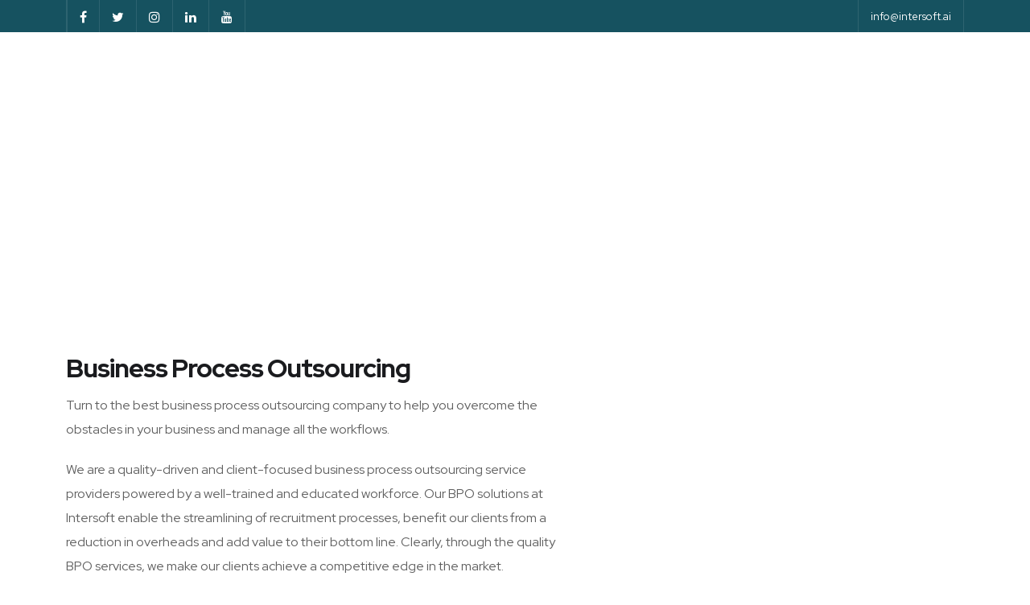

--- FILE ---
content_type: text/html; charset=UTF-8
request_url: https://intersoft.ai/business-process-outsourcing/managed-services/bpe
body_size: 12974
content:
<!DOCTYPE html>
<html lang="zxx">

<head>
    <meta charset="utf-8">
    <title>Business Process Outsourcing Solutions | BPO Services</title>
    <meta content="width=device-width, initial-scale=1.0" name="viewport">
    <meta content="As part of business process outsourcing, Intersoft strives to achieve your business’s strategic goals for you, improve productivity and increase efficiency" name="description">
    <meta content="" name="keywords">
    <meta content="" name="author">

    <!--  Fetching URL -->
<!-- CSS Files
    ================================================== -->
<link rel="icon" type="image/x-icon" href="https://intersoft.ai/images/favicon.png">
<link href="https://intersoft.ai/css/jpreloader.css" rel="stylesheet" type="text/css">
<link id="bootstrap" href="https://intersoft.ai/css/bootstrap.min.css" rel="stylesheet" type="text/css" />
<link id="bootstrap-grid" href="https://intersoft.ai/css/bootstrap-grid.min.css" rel="stylesheet" type="text/css" />
<link id="bootstrap-reboot" href="https://intersoft.ai/css/bootstrap-reboot.min.css" rel="stylesheet" type="text/css" />
<link href="https://intersoft.ai/css/animate.css" rel="stylesheet" type="text/css" />
<link href="https://intersoft.ai/css/owl.carousel.css" rel="stylesheet" type="text/css" />
<link href="https://intersoft.ai/css/owl.theme.css" rel="stylesheet" type="text/css" />
<link href="https://intersoft.ai/css/owl.transitions.css" rel="stylesheet" type="text/css" />
<link href="https://intersoft.ai/css/magnific-popup.css" rel="stylesheet" type="text/css" />
<link href="https://intersoft.ai/css/jquery.countdown.css" rel="stylesheet" type="text/css" />
<link href="https://intersoft.ai/css/style.css" rel="stylesheet" type="text/css" />

<!-- color scheme -->
<link id="colors" href="css/colors/scheme-01.css" rel="stylesheet" type="text/css" />
<link href="https://intersoft.ai/css/coloring.css" rel="stylesheet" type="text/css" />

<!-- RS5.0 Stylesheet -->
<link rel="stylesheet" href="https://intersoft.ai/revolution/css/settings.css" type="text/css">
<link rel="stylesheet" href="https://intersoft.ai/revolution/css/layers.css" type="text/css">
<link rel="stylesheet" href="https://intersoft.ai/revolution/css/navigation.css" type="text/css">

<!-- Global site tag (gtag.js) - Google Analytics -->
<script async src="https://www.googletagmanager.com/gtag/js?id=UA-196864553-2"></script>
<script>
    window.dataLayer = window.dataLayer || [];

    function gtag() {
        dataLayer.push(arguments);
    }
    gtag('js', new Date());

    gtag('config', 'UA-196864553-2');
</script>

<meta name="google-site-verification" content="0uGy42vO0n6lK3qlFO95v2y1siyi9ChsNPM_hCCQEqU" />

<!-- Google Tag Manager -->
<script>
    (function(w, d, s, l, i) {
        w[l] = w[l] || [];
        w[l].push({
            'gtm.start': new Date().getTime(),
            event: 'gtm.js'
        });
        var f = d.getElementsByTagName(s)[0],
            j = d.createElement(s),
            dl = l != 'dataLayer' ? '&l=' + l : '';
        j.async = true;
        j.src =
            'https://www.googletagmanager.com/gtm.js?id=' + i + dl;
        f.parentNode.insertBefore(j, f);
    })(window, document, 'script', 'dataLayer', 'GTM-P9Q2WJV');
</script>
<!-- End Google Tag Manager -->

<!-- Google Tag Manager (noscript) -->
<noscript><iframe src="https://www.googletagmanager.com/ns.html?id=GTM-P9Q2WJV" height="0" width="0" style="display:none;visibility:hidden"></iframe></noscript>
<!-- End Google Tag Manager (noscript) -->
</head>

<body>
    <div id="wrapper">


        <div id="topbar" class="text-light">
    <div class="container">
        <div class="topbar-left sm-hide">
            <span class="topbar-widget tb-social">
                <a href="https://www.facebook.com/intersoftai/"><i class="fa fa-facebook"></i></a>
                <a href="https://twitter.com/intersoftai"><i class="fa fa-twitter"></i></a>
                <a href="https://www.instagram.com/intersoft.ai/"><i class="fa fa-instagram"></i></a>
                <a href="https://www.linkedin.com/company/intersoft-ai"><i class="fa fa-linkedin"></i></a>
                <a href="https://www.youtube.com/channel/UC5zURD3Zz1ivJRrlYelAJDw"><i class="fa fa-youtube"></i></a>
            </span>
        </div>

        <div class="topbar-right">
            <div class="topbar-right">
                <span class="topbar-widget"><a href="mailto:info@intersoft.ai">info@intersoft.ai</a></span>
                <!-- <span class="topbar-widget"><a href="#">Privacy policy</a></span>
                <span class="topbar-widget"><a href="#">FAQ</a></span> -->
            </div>
        </div>
        <div class="clearfix"></div>
    </div>
</div>

<!-- header begin -->
<header class="transparent">
    <div class="container">
        <div class="row">
            <div class="col-md-12">
                <div class="de-flex sm-pt10">
                    <div class="de-flex-col">
                        <!-- logo begin -->
                        <div id="logo">
                            <a href="https://intersoft.ai">
                                <img alt="" class="logo" src="https://intersoft.ai/images/logo-white.png" />
                                <img alt="" class="logo-2" src="https://intersoft.ai/images/intersoft-mble.png" />
                            </a>
                        </div>
                        <!-- logo close -->
                    </div>
                    <div class="de-flex-col header-col-mid">
                        <!-- mainmenu begin -->
                        <ul id="mainmenu">
                            <li><a href="https://intersoft.ai/">Home</a></li>
                            <!-- home end -->
                            <li>
                                <a href="javascript:void(0)">Services<span></span></a>
                                <ul>
                                	<li><a href="https://intersoft.ai/offshore-teams/index">Off-Shore Team</a></li>
                                    <li><a href="https://intersoft.ai/hire-dedicated-teams/index">Hire Dedicated Team</a></li>
                                    <li><a href="https://intersoft.ai/fixed-price/index">Fixed Price</a></li>
                                    <li><a href="https://intersoft.ai/advisory-services">Advisory Services</a>
                                        <ul>
                                            <li><a href="https://intersoft.ai/innovation-automation-advisory">Innovation & Automation Advisory</a></li>
                                            <li><a href="https://intersoft.ai/ai-advisory">AI Advisory</a></li>
                                            <li><a href="https://intersoft.ai/leadership-workshops">Leadership Workshops</a></li>
                                            <li><a href="https://intersoft.ai/innovation-workshops">Innovation Workshops</a></li>
                                        </ul>
                                    </li>
                                    <li><a href="https://intersoft.ai/cybersecuritysolutions">Cybersecurity Solutions</a>
                                        <ul>
                                            <li><a href="https://intersoft.ai/cloud-security-solutions">Cloud Security Solutions</a></li>
                                            <li><a href="https://intersoft.ai/data-app-security">Data App Security</a></li>
                                            <li><a href="https://intersoft.ai/identity-access-management">Identity Access Management</a></li>
                                            <li><a href="https://intersoft.ai/strategy-operations">Strategy Operations</a></li>
                                            <li><a href="https://intersoft.ai/training">Training</a></li>
                                            <li><a href="https://intersoft.ai/it-infrastructure-security-solutions">IT Infrastructure Security Solutions</a></li>
                                            <li><a href="https://intersoft.ai/threat-management">Threat Management</a></li>
                                        </ul>
                                    </li>
                                    <li><a href="https://intersoft.ai/digital-services">Digital Services</a>
                                        <ul>
                                            <li><a href="https://intersoft.ai/technology-implementation">Technology Implementation</a></li>
                                            <li><a href="https://intersoft.ai/digital-convergence">Digital Convergence</a>
                                                <ul>
                                                    <li><a href="https://intersoft.ai/web-application-development">Website Application Development</a></li>
                                                    <li><a href="https://intersoft.ai/software-development">Software Application Development</a></li>
                                                    <li><a href="https://intersoft.ai/mobile-application-development">Mobile App Development</a></li>
                                                  	
                                                </ul>
                                            </li>
                                            <li><a href="https://intersoft.ai/data-management-analytics">Data Management & Analytics</a></li>
                                            <li><a href="https://intersoft.ai/digital-ecommerce">Digital Commerce/ECommerce</a></li>
                                            <li><a href="https://intersoft.ai/app-customization-maintenance-support">Application Integration & Maintenance</a></li>
                                            <li><a href="https://intersoft.ai/application-integration">Application Integration</a></li>
                                            <li><a href="https://intersoft.ai/custom-development">Custom Development</a></li>
                                            <li><a href="https://intersoft.ai/ai-enablement-process-automation">AI Enablement</a></li>
                                            <!--<li><a href="https://intersoft.ai/ai-transformation-enablement">Transformation Enablement</a></li>-->
                                        </ul>
                                    </li>
                                    <li><a href="https://intersoft.ai/managed-services">Managed Services</a>
                                        <ul>
                                            <li><a href="https://intersoft.ai/business-process-outsourcing">Business Process Outsourcing</a>
                                                <ul>
                                                    <li><a href="https://intersoft.ai/business-process-outsourcing">Business Process Outsourcing</a>
                                                    </li>
                                                    <li><a href="https://intersoft.ai/management">Management</a>
                                                        <ul>
                                                            <li><a href="https://intersoft.ai/kpo-lpo">KPO LPO Services</a></li>
                                                            <li><a href="https://intersoft.ai/human-resource-management">Human Resource</a></li>
                                                            <li><a href="https://intersoft.ai/inside-sales-support">Inside Sales Support</a></li>
                                                            <li><a href="https://intersoft.ai/procurement">Procurement Services</a></li>
                                                            <li><a href="https://intersoft.ai/employee-benefit-processing">Employee Benefit Processing</a></li>
                                                            <li><a href="https://intersoft.ai/training-development">Training & Development</a></li>
                                                        </ul>
                                                    </li>
                                                    <li><a href="https://intersoft.ai/billing">Billing</a>
                                                        <ul>
                                                            <li><a href="https://intersoft.ai/bill-prcessing">Bill Processing</a></li>
                                                            <li><a href="https://intersoft.ai/transaction-processing">Transaction Processing</a></li>
                                                            <li><a href="https://intersoft.ai/medical-billing">Medical Billing</a></li>
                                                        </ul>
                                                    </li>
                                                    <li><a href="https://intersoft.ai/inbound-outbound-customer">Customer Services</a>
                                                        <ul>
                                                            <li><a href="https://intersoft.ai/eligibility-verfication">Eligibility Verification</a></li>
                                                            <li><a href="https://intersoft.ai/order-management">Order Management</a></li>
                                                            <li><a href="https://intersoft.ai/warranty-support">Warranty Registration</a></li>
                                                        </ul>
                                                    </li>
                                                </ul>
                                            </li>
                                            <li><a href="https://intersoft.ai/technical-support">Technical Support</a></li>
                                            <li><a href="https://intersoft.ai/inbound-outbound-calls">Inbound/Outbound Calls</a></li>
                                            <li><a href="https://intersoft.ai/application-management-services">Application Management Services</a></li>
                                            <li><a href="https://intersoft.ai/content-management-services">Content Management</a></li>
                                        </ul>
                                    </li>
                                    <li><a href="https://intersoft.ai/digital-marketing-services">Digital Marketing Services</a>
                                        <ul>
                                            <li><a href="https://intersoft.ai/seo-services">Search Engine optimization</a></li>
                                            <li><a href="https://intersoft.ai/social-media-marketing-services">Social Media Marketing</a></li>
                                            <li><a href="https://intersoft.ai/content-writing-services">Content Writing</a></li>
                                            <li><a href="https://intersoft.ai/search-engine-marketing">Search Engine Marketing</a></li>
                                            <li><a href="https://intersoft.ai/branding-reputation-management">Branding and Reputation Management</a></li>
                                            <li><a href="https://intersoft.ai/graphic-design">Graphic Designing</a></li>
                                            <li><a href="https://intersoft.ai/ppc-services">PPC Services</a></li>
                                            <li><a href="https://intersoft.ai/digital-consultancy">Digital Consultancy</a></li>
                                        </ul>
                                    </li>
                                    <li><a href="https://intersoft.ai/Wholesale-voip-services">Wholesale VOIP Services</a></li>
                                    <li><a href="https://intersoft.ai/voice-broadcasting">Voice Broadcasting</a></li>
                                    <li><a href="https://intersoft.ai/industries-serve">Industries We Serve</a>
                                        <ul>
                                            <li><a href="https://intersoft.ai/telecommunication">Telecommunication</a></li>
                                            <li><a href="https://intersoft.ai/it-industry">IT Industry</a></li>
                                            <li><a href="https://intersoft.ai/retail">Retail Industry</a></li>
                                            <li><a href="https://intersoft.ai/logistics-solutions">Logistics Solutions</a></li>
                                            <li><a href="https://intersoft.ai/finance">Finance</a>
                                                <ul>
                                                    <li><a href="https://intersoft.ai/treasury-service-investment-projection">Treasury Management Services</a></li>
                                                    <li><a href="https://intersoft.ai/budget-forecasting">Budget and Forecasting</a></li>
                                                    <li><a href="https://intersoft.ai/finance-tax">Finance & Tax Services</a></li>
                                                    <li><a href="https://intersoft.ai/fixed-asset-management">Fixed Asset Management</a></li>
                                                    <li><a href="https://intersoft.ai/financial-outsourcing">Financial Outsourcing</a>
                                                        <ul>
                                                            <li><a href="https://intersoft.ai/accounting">Accounting</a>
                                                                <ul>
                                                                    <li><a href="https://intersoft.ai/accounting-administration">Accounting and Administration Services</a></li>
                                                                    <li><a href="https://intersoft.ai/accounts-payable">Accounts Payable Outsourcing</a></li>
                                                                    <li><a href="https://intersoft.ai/accounts-receivable">Accounts Receivable</a></li>
                                                                    <li><a href="https://intersoft.ai/banking-bpo">Banking BPO</a></li>
                                                                    <li><a href="https://intersoft.ai/book-keeping">Book keeping Services</a></li>
                                                                    <li><a href="https://intersoft.ai/collections-invoices">Collections of invoices</a></li>
                                                                    <li><a href="https://intersoft.ai/cost-accounting">Cost Accounting</a></li>
                                                                    <li><a href="https://intersoft.ai/general-ledger">General Ledger</a></li>
                                                                    <li><a href="https://intersoft.ai/payroll-commission-outsourcing">Payroll & commissions Services</a></li>
                                                                    <li><a href="https://intersoft.ai/project-accounting">Project Accounting</a></li>
                                                                    <li><a href="https://intersoft.ai/quick-book-accounting">Quick Book Accounting Services</a></li>
                                                                    <li><a href="https://intersoft.ai/travel-entertainment-accounting-outsourcing">Travel & Entertainment</a></li>
                                                                </ul>
                                                            </li>
                                                            <li><a href="https://intersoft.ai/reporting">Reporting</a>
                                                                <ul>
                                                                    <li><a href="https://intersoft.ai/financial-reporting">Financial Reporting</a></li>
                                                                    <li><a href="https://intersoft.ai/financial-statements">Financial Statements</a></li>
                                                                    <li><a href="https://intersoft.ai/operational-analysis-reporting">Operational Analysis & Reporting</a></li>
                                                                </ul>
                                                            </li>
                                                        </ul>
                                                    </li>
                                                </ul>
                                            </li>
                                            <li><a href="https://intersoft.ai/healthcare">Healthcare</a></li>
                                            <li><a href="https://intersoft.ai/automotive">Automotive</a></li>
                                        </ul>
                                    </li>
                                </ul>
                            </li>
                            <!-- services end -->
                            <li><a href="https://intersoft.ai/about">About Us</a></li>
                            <!-- about end -->
                            <!-- <li><a href="https://intersoft.ai/careers">Careers</a></li> -->
                            <li><a href="https://intersoft.ai/oddbot">Odd Bot</a></li>
                            <!-- careers end -->
                            <!-- services end -->
                            <li>
                          		<a href="#!">PR & News</a>
                                  <ul>
                                    <li><a href="https://intersoft.ai/pr-news/tellybot">TellyBot</a></li>
									<li><a href="https://intersoft.ai/pr-news/oddbot">OddBot</a></li>
                                  </ul>
                          </li>
                            <!-- PR end -->
                            <li><a href="https://intersoft.ai/contact">Contact Us</a></li>
                            <!-- contact end -->
                        </ul>
                    </div>
                    <div class="de-flex-col">
                        <div class="h-phone"><span>Need&nbsp;Help?</span><i class="fa fa-phone id-color-secondary"></i><a class="text-white" href="tel:(855) 365-4142">(855) 365-4142</a></div>
                        <span id="menu-btn"></span>
                    </div>
                </div>
            </div>
        </div>
    </div>
</header>
<!-- header close -->

        <div class="no-bottom no-top" id="content">
            <div id="top"></div>

            <!-- section begin -->
            <section id="subheader" class="text-light" data-bgimage="url(images/background/businessheader.png) top">
                <div class="center-y relative text-center">
                    <div class="container">
                        <div class="row">

                            <div class="col text-center">
                                <div class="spacer-single"></div>
                                <h1>Business Process</h1>
                                <!-- <p>This is how our company began.</p> -->
                            </div>
                            <div class="clearfix"></div>
                        </div>
                    </div>
                </div>
            </section>
            <!-- section close -->


            <section aria-label="section" data-bgcolor="#ffffff">
                <div class="container">
                    <div class="row align-items-center">
                        <div class="col-md-7">
                            <h2>Business Process Outsourcing</h2>
                            <p>Turn to the best business process outsourcing company to help you overcome the obstacles in your business and manage all the workflows. </p>
                            <p>We are a quality-driven and client-focused business process outsourcing service providers powered by a well-trained and educated workforce. Our BPO solutions at Intersoft enable the streamlining of recruitment processes, benefit our clients from a reduction in overheads and add value to their bottom line. Clearly, through the quality BPO services, we make our clients achieve a competitive edge in the market.</p>
                        </div>

                        <div class="col-md-5">
                            <div class="de-images">
                                <img class="di-big img-fluid" src="images/misc/bout.jpg" alt="" />
                            </div>
                        </div>
                    </div>
                </div>
            </section>




            <section data-bgcolor="#EEF1FA">
                <div class="container">
                    <div class="row">
                        <div class="col-lg-12">
                            <div class="text-start">
                                <h2 class="pb-4">Intersoft Business Process Outsourcing – Your Ultimate Business Support Partner</h2>
                                <p>At Intersoft, we do things distinctively! We firmly believe that business support services are not exclusively about “outsourcing”. However, they develop a concrete process of growing one’s business, providing excellent services, and retaining old customers. Hence, this all eventually leads to swift growth and progress in businesses.</p>
                                <p>We offer a wide range of BPO services which include efficient data management, troubleshooting technical errors, solving administrative issues, and grabbing potential customers. Additionally, the perfect blend of research, manpower, technology, and analytics takes your business ahead in the market. We have the expertise and skilled professionals to manage and properly set up a large inbound and outbound BPO call center and handle customers in a professional manner. Also, they excel in communicating with customers on call, generating leads, making verifications, collections and sales. Indeed, we are known to be the best-managed service providers in London</p>
                                <h2>Boost Your Business Progress with Business Process Outsourcing</h2>
                                <p>In today’s digital world, it is utterly impossible to move forward with traditional ways and conventional methodologies. Therefore, for sustainable growth, new services are required to anchor customer relationships and generate leads. So, we provide businesses with BPO solutions and new operating models that harness artificial intelligence, and other latest technologies to develop competitive business process models. Notably, our focus remains always on providing the best to the clients through effective customer service, smooth workflows, and smart operating systems to streamline tasks and other similar business support services.</p>
                                <p>We apply innovative ideas, intelligence, industry-related experience, IT skills, business values, modern tactics, and skill sets to increase business profitability, agility, productivity, and enhance business performance. Moreover, we try reducing costs and lowering overheads to maximize business outputs.</p>
                                <p>You can get access to our services 24/7. Importantly, our expert management and support staff focus on providing effective and responsive BPO services to businesses in order to make them compete well in the business world outside.</p>
                            </div>
                        </div>
                    </div>
                </div>
            </section>

            <section id="section-highlight" class="bg-color text-light">
                <div class="container">
                    <div class="row">
                        <h2>Why Choose Intersoft for Business Process Outsourcing Services?</h2>
                        <p>We strive to achieve your strategic goals, improving productivity, increasing efficiency, and meeting all your requirements.</p>
                        <div class="col-md-4">
                            <h2 class="pv-4">
                                Accelerate Productivity
                            </h2>
                            <p>Intersoft aims to accelerate your productivity. We examine your revenue areas, enable you to focus more on customers, and gain momentum for other significant projects to accelerate the productivity rate.
                            </p>
                        </div>
                        <div class="col-md-4">
                            <h2 class="pv-4">
                                Emerging Technology
                            </h2>
                            <p>With the latest and the most advanced technology, we provide businesses with flexible BPO solutions to meet client demands. Moreover, we assist you to invest in emerging technologies whilst avoiding financial losses and risks.
                            </p>
                        </div>
                        <div class="col-md-4">
                            <h3 class="pv-4">
                                Valuable Resources
                            </h3>
                            <br />
                            <p>Intersoft supplies business support services to ensure smooth workflows. Truly, our experts make sure that your business activities are operated efficiently. Moreover, we try allocating your resources to empower your business and operate at maximum potential.</p>
                        </div>
                    </div>
                </div>
            </section>


            <section id="section-highlight" class="bg-color text-light">
                <div class="container">
                    <div class="row">
                        <h2>BPO (Business Process Outsourcing) Services We Provide</h2>
                        <p>BPO Call Center</p>
                        <p>Our versatile and competent BPO call center services help in engaging potential customers for your business through a friendly and efficient customer service team.</p>
                        <div class="col-md-6">
                            <h4 class="pv-4">
                                Our Inbound Call Centre Service includes:
                            </h4>
                            <ul>
                                <li>Inquiry Handling</li>
                                <li>Sales Lead Qualification</li>
                                <li>Tech Support Services</li>
                                <li>Answering Service</li>
                                <li>Direct Response Marketing</li>
                                <li>Customer Service</li>
                                <li>And, Helpdesk Solutions</li>
                            </ul>
                        </div>
                        <div class="col-md-6">
                            <h4 class="pv-4">
                                Our Outbound Call Centre Service include:
                            </h4>
                            <ul>
                                <li>Cross-Selling and Upselling</li>
                                <li>Lead Generation</li>
                                <li>Appointment Setting</li>
                                <li>Product Service promotion</li>
                                <li>Telemarketing</li>
                            </ul>
                        </div>
                    </div>
                </div>
            </section>

            <section id="section-highlight" class="bg-color text-light">
                <div class="container">
                    <div class="row">
                        <div class="col-md-6">
                            <h2 class="pv-4">
                                Email Support
                            </h2>
                            <p>Our professional and experienced agents effectively communicate with clients, provide full support and solve queries. The services include mainly:</p>
                            <ul>
                                <li>Product or Service information requests</li>
                                <li>Order Taking</li>
                                <li>Order Fulfilment</li>
                                <li>Query Resolution</li>
                                <li>Troubleshooting for services and products</li>
                                <li>Feedback or response to an inquiry</li>
                                <li>Query Resolution</li>
                            </ul>
                        </div>
                        <div class="col-md-6">
                            <h2 class="pv-4">
                                Chat Support
                            </h2>
                            <p>24/7 chat services are required for a website’s success. Well, to cater to this need, our chat support team provides full assistance to engage with customers.</p>
                            <ul>
                                <li>Live customer support</li>
                                <li>Marketing Services</li>
                                <li>24×7 online support</li>
                                <li>Also, complaint registration and its resolutions</li>
                            </ul>
                        </div>
                    </div>
                </div>
            </section>

            <section id="section-highlight" class="bg-color text-light">
                <div class="container">
                    <div class="row">
                        <div class="col-md-6">
                            <h2 class="pv-4">
                                HR Management & Business Process Outsourcing
                            </h2>
                            <p>Undoubtedly, we assist in reforming the employee experience and ensure retention with innovative workforce models and management services.</p>
                        </div>
                        <div class="col-md-6">
                            <h2 class="pv-4">
                                Marketing Operations & Business Process Outsourcing
                            </h2>
                            <p>We provide the best marketing operations, be it digital marketing efforts or traditional marketing collateral. Indeed, Intersoft is here to fully assist you in your business goals.</p>
                        </div>
                    </div>
                </div>
            </section>








            <section data-bgcolor="#EEF1FA">
                <div class="container">
                    <div class="row">
                        <div class="text-center">
                            <h1 class="pb-4">Our Process Flow</h1>
                        </div>
                        <div class="col-lg-4 col-md-6">
                            <div class="feature-box f-boxed style-3">
                                <i class="bg-color-secondary i-boxed fa fa-comments"></i>
                                <div class="text">
                                    <h4>Share Project Requirements</h4>
                                    <p>Enter all the essential details about your requirements</p>
                                </div>
                                <i class="wm fa fa-comments"></i>
                            </div>
                        </div>

                        <div class="col-lg-4 col-md-6">
                            <div class="feature-box f-boxed style-3">
                                <i class="bg-color-secondary i-boxed fa fa-address-card"></i>
                                <div class="text">
                                    <h4>Get the Estimate</h4>
                                    <p>Our experts would provide you with an estimate based on your requisition</p>
                                </div>
                                <i class="wm fa fa-address-card"></i>
                            </div>
                        </div>

                        <div class="col-lg-4 col-md-6">
                            <div class="feature-box f-boxed style-3">
                                <i class="bg-color-secondary i-boxed fa fa-file-text"></i>
                                <div class="text">
                                    <h4>Project Processing</h4>
                                    <p>Once you agree upon all the details, we start work on your order</p>
                                </div>
                                <i class="wm fa fa-file-text"></i>
                            </div>
                        </div>
                    </div>
                </div>
            </section>

            <!-- <section aria-label="section" data-bgcolor="#EEF1FA">
                <div class="container">
                    <div class="row">
                        <div class="col-md-12 text-center">
                            <span class="p-title invert">Leader Team</span><br>
                            <h2>Board of Directors</h2>
                            <div class="small-border"></div>
                        </div>

                        <div class="col-lg-3 col-md-6 col-sm-6 mb30">
                            <div class="f-profile text-center">
                                <div class="fp-wrap f-invert">
                                    <div class="fpw-overlay">
                                        <div class="fpwo-wrap">
                                            <div class="fpwow-icons">
                                                <a href="#"><i class="fa fa-facebook fa-lg"></i></a>
                                                <a href="#"><i class="fa fa-twitter fa-lg"></i></a>
                                                <a href="#"><i class="fa fa-linkedin fa-lg"></i></a>
                                                <a href="#"><i class="fa fa-pinterest fa-lg"></i></a>
                                            </div>
                                        </div>
                                    </div>                                  
                                    <div class="fpw-overlay-btm"></div>
                                    <img src="images/team/1.jpg" class="fp-image img-fluid" alt="">
                                </div>

                                <h4>Fynley Wilkinson</h4>
                                Chief Creative Officer
                            </div>
                        </div>
                        
                        <div class="col-lg-3 col-md-6 col-sm-6 mb30">
                            <div class="f-profile text-center">
                                <div class="fp-wrap f-invert">
                                    <div class="fpw-overlay">
                                        <div class="fpwo-wrap">
                                            <div class="fpwow-icons">
                                                <a href="#"><i class="fa fa-facebook fa-lg"></i></a>
                                                <a href="#"><i class="fa fa-twitter fa-lg"></i></a>
                                                <a href="#"><i class="fa fa-linkedin fa-lg"></i></a>
                                                <a href="#"><i class="fa fa-pinterest fa-lg"></i></a>
                                            </div>
                                        </div>
                                    </div>                                  
                                    <div class="fpw-overlay-btm"></div>
                                    <img src="images/team/2.jpg" class="fp-image img-fluid" alt="">
                                </div>

                                <h4>Peter Welsh</h4>
                                Chief Technology Officer
                            </div>
                        </div>
                        
                        <div class="col-lg-3 col-md-6 col-sm-6 mb30">
                            <div class="f-profile text-center">
                                <div class="fp-wrap f-invert">
                                    <div class="fpw-overlay">
                                        <div class="fpwo-wrap">
                                            <div class="fpwow-icons">
                                                <a href="#"><i class="fa fa-facebook fa-lg"></i></a>
                                                <a href="#"><i class="fa fa-twitter fa-lg"></i></a>
                                                <a href="#"><i class="fa fa-linkedin fa-lg"></i></a>
                                                <a href="#"><i class="fa fa-pinterest fa-lg"></i></a>
                                            </div>
                                        </div>
                                    </div>                                  
                                    <div class="fpw-overlay-btm"></div>
                                    <img src="images/team/3.jpg" class="fp-image img-fluid" alt="">
                                </div>

                                <h4>John Shepard</h4>
                                Chief Executive Officer
                            </div>
                        </div>
                        
                        <div class="col-lg-3 col-md-6 col-sm-6 mb30">
                            <div class="f-profile text-center">
                                <div class="fp-wrap f-invert">
                                    <div class="fpw-overlay">
                                        <div class="fpwo-wrap">
                                            <div class="fpwow-icons">
                                                <a href="#"><i class="fa fa-facebook fa-lg"></i></a>
                                                <a href="#"><i class="fa fa-twitter fa-lg"></i></a>
                                                <a href="#"><i class="fa fa-linkedin fa-lg"></i></a>
                                                <a href="#"><i class="fa fa-pinterest fa-lg"></i></a>
                                            </div>
                                        </div>
                                    </div>                                  
                                    <div class="fpw-overlay-btm"></div>
                                    <img src="images/team/4.jpg" class="fp-image img-fluid" alt="">
                                </div>

                                <h4>Robyn Peel</h4>
                                Director of Finance
                            </div>
                        </div>

                    </div>
                </div>
            </section> -->

            <!-- <section id="section-fun-facts" class="pt60 pb60">
                    <div class="container">
                        <div class="row align-items-center">
                            <div class="col-md-3">
                                <span class="p-title invert">Fun facts</span><br>
                                <h2>
                                    What we did?
                                </h2>
                                <div class="small-border sm-left"></div>
                            </div>

                            <div class="col-md-8 offset-md-1">
                                <div class="row">
                                    <div class="col-lg-4 col-md-6 wow fadeInUp mb30" data-wow-delay="0s">
                                        <div class="de_count">
                                            <h3><span class="timer" data-to="4500" data-speed="3000">0</span></h3>
                                            <h5 class="id-color">Home Protected</h5>
                                        </div>
                                    </div>

                                    <div class="col-lg-4 col-md-6 wow fadeInUp mb30" data-wow-delay=".25s">
                                        <div class="de_count">
                                            <h3><span class="timer" data-to="16" data-speed="3000">0</span>k</h3>
                                            <h5 class="id-color">People Saved</h5>
                                        </div>
                                    </div>

                                    <div class="col-lg-4 col-md-6 wow fadeInUp mb30" data-wow-delay=".4s">
                                        <div class="de_count">
                                            <h3><span class="timer" data-to="4" data-speed="3000">0</span>m</h3>
                                            <h5 class="id-color">Money Saved</h5>
                                        </div>
                                    </div>

                                    <div class="col-lg-4 col-md-6 wow fadeInUp mb-sm-30" data-wow-delay=".6s">
                                        <div class="de_count">
                                            <h3><span class="timer" data-to="52" data-speed="3000">0</span>k</h3>
                                            <h5 class="id-color">Contract Signed</h5>
                                        </div>
                                    </div>

                                    <div class="col-lg-4 col-md-6 wow fadeInUp mb-sm-30" data-wow-delay=".8s">
                                        <div class="de_count">
                                            <h3><span class="timer" data-to="100" data-speed="3000">0</span>+</h3>
                                            <h5 class="id-color">Countries</h5>
                                        </div>
                                    </div>

                                    <div class="col-lg-4 col-md-6 wow fadeInUp mb-sm-30" data-wow-delay="1s">
                                        <div class="de_count">
                                            <h3><span class="timer" data-to="2" data-speed="3000">2</span>k</h3>
                                            <h5 class="id-color">Staff Member</h5>
                                        </div>
                                    </div>
                                </div>
                            </div>
                        </div>
                    </div>
                </section>

                


        </div> -->
            <!-- content close -->

            <a href="#" id="back-to-top"></a>


            <!-- form begin -->

            <section aria-label="section">
    <div class="container">
        <div class="row">
            <div class="col-lg-8 col-md-8 col-sm-12 main-form">
                <form class="form-all">
                    <h1>GET YOUR <span class="d-block">FREE CONSULTATION</span></h1>
                    <div id="more-news-holder" class="text-center mb-3" style="color: red; margin-bottom: 2px;"></div>
                    <div class="mb-3">
                        <label for="exampleFormControlInput1" class="form-label">Name
                        </label>
                        <input type="text" name="name" class="form-control" id="exampleFormControlInput1" placeholder="Your Name" required>
                    </div>
                    <div class="mb-3">
                        <label for="exampleFormControlInput1" class="form-label">Email
                        </label>
                        <input type="email" name="email" class="form-control" id="exampleFormControlInput1" placeholder="Your Email" required>
                    </div>
                    <div class="mb-3">
                        <label for="exampleFormControlTextarea1" class="form-label">Your messages
                        </label>
                        <textarea class="form-control" name="message" id="exampleFormControlTextarea1" rows="3" placeholder="Message"></textarea>
                    </div>
                    <div class="mb-3">
                    <label for="SelectService" class="form-label" required>Select Service
                        </label>
                        <select class="form-select" name="service" id="SelectService" aria-label="Default select example">
                            <option selected>Service Required</option>
                            <option value="Digital Services">Digital Services</option>
                            <option value="Web Application Development">Web Application Development </option>
                            <option value="Software Application Development">Software Application Development </option>
                            <option value="Mobile Application Development">Mobile Application Development </option>
                            <option value="AI Enablement(AI Tool/Bot/Process Automation) Application Development">AI Enablement(AI Tool/Bot/Process Automation) Application Development </option>
                        </select>
                    </div>
                    <div class="g-recaptcha" 
                data-sitekey="6LccFq8kAAAAAKHJTDgVjnec8bGxi8wo7Cc0-t6X">
            </div>
                    <input type="submit" class="btn btn-primary btnn" value="Submit your review">
                    <div>
                        <i class="fas fa-caravan"></i>
                    </div>
                </form>
            </div>
            <div class="col-lg-4 col-md-4 col-sm-12">
                <div class="form-image">
                    <h2 class="text-white pt-5">Get Your Digitalization Needs Fulfilled.</h2>
                    <div class="widget">
                    <h5 class="new-col">Get In Touch:</h5>
                    <address class="s1 text-white">
                        <span class="text-white"><i class="fa fa-phone fa-lg"></i><a class="text-white" href="tel:(855) 365-4142">(855) 365-4142</a></span>
                        <span class="text-white"><i class="fa fa-envelope-o fa-lg"></i><a class="text-white" href="mailto:info@intersoft.ai">info@intersoft.ai</a></span>
                        <span class="text-white"><i class="fa fa-map-marker fa-lg"></i>5851 Legacy Circle, 6th Floor, Plano, Texas, 75024</span>
                    </address>
                </div>                    
                </div>
            </div>
        </div>
    </div>
</section>
<script src="https://www.google.com/recaptcha/api.js"></script>
    <script src="https://ajax.aspnetcdn.com/ajax/jQuery/jquery-3.2.1.min.js"></script>
    <script>
		$(function () {
			$('form').on('submit', function (e) {
				e.preventDefault();
				var form = $(this).closest('form');
				
				$.ajax({
					type: 'POST',
					url: './submission.php',
					data: form.serialize(),
					success: function (response) {
						if (response) {
							window.location.replace("https://intersoft.ai/thank-you.php");
							return false;
						}
					},
					error: function (xhr, status, error) {
						form.find('#more-news-holder').html(xhr.responseJSON.message);
						form.find('#more-news-holder').delay(5000).fadeOut();
					}
				});
			});
		});
	</script>
            <!-- form close -->

            <!-- footer begin -->
            <footer>
    <div class="container">
        <div class="row">

        <div class="col-lg-3">
                <div class="widget">
                    <img alt="" class="logo" src="https://intersoft.ai/images/logo-white.png" />
                    <p class="pt-4">Intersoft is a digital solutions enterprise and consulting services focused on Intelligent Automation and Emerging Technologies</p>
                </div>
            </div>

            <div class="col-lg-3">
                <div class="widget">
                    <h5>Notable Services</h5>
                    <ul>
                        <li><a href="https://intersoft.ai/digital-convergence">Digital Convergence</a></li>
                        <li><a href="https://intersoft.ai/application-integration">Application Integration</a></li>
                        <li><a href="https://intersoft.ai/custom-development">Custom Development</a></li>
                        <li><a href="https://intersoft.ai/technology-implementation">Technology Implementation</a></li>
                    </ul>
                </div>
            </div>

            <div class="col-lg-3">
                <div class="widget">
                    <h5>Quick Links</h5>
                    <ul>
                        <li><a href="https://intersoft.ai/">Home</a></li>
                        <li><a href="https://intersoft.ai/about">About Us</a></li>
                        <li><a href="https://intersoft.ai/careers">Careers</a></li>
                      	<li><a href="https://intersoft.ai/privacy-policy">Privacy policy</a></li>
                        <li><a href="https://intersoft.ai/contact">Contact Us</a></li>
                    </ul>
                </div>
            </div>

            <div class="col-lg-3">
                <div class="widget">
                    <h5>Get In Touch</h5>
                    <address class="s1">
                        <span><i class="fa fa-phone fa-lg"></i><a href="tel:(855) 365-4142">(855) 365-4142</a></span>
                        <span><i class="fa fa-envelope-o fa-lg"></i><a href="mailto:info@intersoft.ai">info@intersoft.ai</a></span>
                        <span><i class="fa fa-map-marker fa-lg"></i>5851 Legacy Circle, 6th Floor, Plano, Texas, 75024</span>
                    </address>
                </div>
            </div>

            
        </div>
    </div>

    <div class="subfooter">
        <div class="container">
            <div class="row">
                <div class="col-md-12">
                    <div class="de-flex">
                        <div class="de-flex-col">
                            &copy; Copyright 2021 - All Rights Reserved By Intersoft.ai
                        </div>
                        <div class="de-flex-col">
                            <div class="social-icons">
                            <a href="https://www.facebook.com/intersoftai/"><i class="fa fa-facebook"></i></a>
                            <a href="https://twitter.com/intersoftai"><i class="fa fa-twitter"></i></a>
                            <a href="https://www.instagram.com/intersoft.ai/"><i class="fa fa-instagram"></i></a>
                            <a href="https://www.linkedin.com/company/intersoft-ai"><i class="fa fa-linkedin"></i></a>
                            <a href="https://www.youtube.com/channel/UC5zURD3Zz1ivJRrlYelAJDw"><i class="fa fa-youtube"></i></a>
                            </div>
                        </div>
                    </div>
                </div>
            </div>
        </div>
    </div>

</footer>
<script
src='//fw-cdn.com/4155593/3151416.js'
chat='true'>
</script>
<script>
    function deleteAllCookies() {
    const cookies = document.cookie.split(";");

    for (let i = 0; i < cookies.length; i++) {
        const cookie = cookies[i];
        const eqPos = cookie.indexOf("=");
        const name = eqPos > -1 ? cookie.substr(0, eqPos) : cookie;
        document.cookie = name + "=;expires=Thu, 01 Jan 1970 00:00:00 GMT";
    }
}
$( window ).load(function() {
	deleteAllCookies();
});
</script>            <!-- footer close -->


            <script type="application/ld+json">
                {
                    "@context": "http://schema.org",
                    "@type": "WebPage",
                    "name": "Business Process Outsourcing Solutions",
                    "url": "https://intersoft.ai/business-process-outsourcing",
                    "description": "As part of business process outsourcing, Intersoft strives to achieve your business’s strategic goals for you, improve productivity and increase efficiency",
                    "breadcrumb": {
                        "@type": "BreadcrumbList",
                        "itemListElement": [{
                            "@type": "ListItem",
                            "position": 1,
                            "name": "Home",
                            "item": "https://intersoft.ai/"
                        }, {
                            "@type": "ListItem",
                            "position": 2,
                            "name": "Business Process Outsourcing",
                            "item": "https://intersoft.ai/business-process-outsourcing"
                        }]
                    },
                    "mainEntityOfPage": {
                        "@type": "Service",
                        "name": "Business Process Outsourcing",
                        "provider": {
                            "@type": "Organization",
                            "name": "Intersoft",
                            "url": "https://intersoft.ai",
                            "logo": "https://intersoft.ai/logo.png"
                        },
                        "description": "Intersoft's business process outsourcing services help businesses streamline their operations and free up resources for other initiatives. Contact us to learn more.",
                        "serviceType": "Business Process Outsourcing",
                        "areaServed": "Global",
                        "availableChannel": [{
                            "@type": "ServiceChannel",
                            "serviceUrl": "https://intersoft.ai/contact",
                            "availableLanguage": ["English"]
                        }]
                    }
                }
            </script>





                    <!-- Javascript Files
    ================================================== -->
    <script src="https://intersoft.ai/js/jquery.min.js"></script>
        <script src="https://intersoft.ai/js/jpreLoader.min.js"></script>
        <script src="https://intersoft.ai/js/bootstrap.min.js"></script>
        <script src="https://intersoft.ai/js/bootstrap.bundle.min.js"></script>
        <script src="https://intersoft.ai/js/wow.min.js"></script>
        <script src="https://intersoft.ai/js/jquery.isotope.min.js"></script>
        <script src="https://intersoft.ai/js/easing.js"></script>
        <script src="https://intersoft.ai/js/owl.carousel.js"></script>
        <script src="https://intersoft.ai/js/validation.js"></script>
        <script src="https://intersoft.ai/js/jquery.magnific-popup.min.js"></script>
        <script src="https://intersoft.ai/js/enquire.min.js"></script>
        <script src="https://intersoft.ai/js/jquery.stellar.min.js"></script>
        <script src="https://intersoft.ai/js/jquery.plugin.js"></script>
        <script src="https://intersoft.ai/js/typed.js"></script>
        <script src="https://intersoft.ai/js/jquery.countTo.js"></script>
        <script src="https://intersoft.ai/js/jquery.countdown.js"></script>
        <script src="https://intersoft.ai/js/typed.js"></script>
        <script src="https://intersoft.ai/js/designesia.js"></script>

        <!-- RS5.0 Core JS Files -->
    <script type="text/javascript" src="https://intersoft.ai/revolution/js/jquery.themepunch.tools.min.js?rev=5.0"></script>
    <script type="text/javascript" src="https://intersoft.ai/revolution/js/jquery.themepunch.revolution.min.js?rev=5.0"></script>
    <!-- RS5.0 Extensions Files -->
    <script type="text/javascript" src="https://intersoft.ai/revolution/js/extensions/revolution.extension.video.min.js"></script>
    <script type="text/javascript" src="https://intersoft.ai/revolution/js/extensions/revolution.extension.slideanims.min.js"></script>
    <script type="text/javascript" src="https://intersoft.ai/revolution/js/extensions/revolution.extension.layeranimation.min.js"></script>
    <script type="text/javascript" src="https://intersoft.ai/revolution/js/extensions/revolution.extension.navigation.min.js"></script>
    <script type="text/javascript" src="https://intersoft.ai/revolution/js/extensions/revolution.extension.actions.min.js"></script>
    <script type="text/javascript" src="https://intersoft.ai/revolution/js/extensions/revolution.extension.kenburn.min.js"></script>
    <script type="text/javascript" src="https://intersoft.ai/revolution/js/extensions/revolution.extension.migration.min.js"></script>
    <script type="text/javascript" src="https://intersoft.ai/revolution/js/extensions/revolution.extension.parallax.min.js"></script>
    <script>
    jQuery(document).ready(function() {

        
        // revolution slider
        jQuery("#slider-revolution").revolution({
            sliderType: "standard",
            sliderLayout: "fullwidth",
            delay: 5000,
            navigation: {
                arrows: {
                    enable: true
                },
                bullets: {
                    enable: true,
                    hide_onmobile: false,
                    style: "hermes",
                    hide_onleave: true,
                    direction: "horizontal",
                    h_align: "center",
                    v_align: "bottom",
                    h_offset: 20,
                    v_offset: 30,
                    space: 5,
                },

            },
            parallax: {
                type: "mouse",
                origo: "slidercenter",
                speed: 2000,
                levels: [2, 3, 4, 5, 6, 7, 12, 16, 10, 50],
            },
            responsiveLevels: [1920, 1380, 1240],
            gridwidth: [1200, 1200, 940],
            spinner: "off",
            gridheight: 700,
            disableProgressBar: "on"
        });
    });
    </script>

</body>

</html>

--- FILE ---
content_type: text/html; charset=UTF-8
request_url: https://intersoft.ai/business-process-outsourcing/managed-services/css/colors/scheme-01.css
body_size: 12974
content:
<!DOCTYPE html>
<html lang="zxx">

<head>
    <meta charset="utf-8">
    <title>Business Process Outsourcing Solutions | BPO Services</title>
    <meta content="width=device-width, initial-scale=1.0" name="viewport">
    <meta content="As part of business process outsourcing, Intersoft strives to achieve your business’s strategic goals for you, improve productivity and increase efficiency" name="description">
    <meta content="" name="keywords">
    <meta content="" name="author">

    <!--  Fetching URL -->
<!-- CSS Files
    ================================================== -->
<link rel="icon" type="image/x-icon" href="https://intersoft.ai/images/favicon.png">
<link href="https://intersoft.ai/css/jpreloader.css" rel="stylesheet" type="text/css">
<link id="bootstrap" href="https://intersoft.ai/css/bootstrap.min.css" rel="stylesheet" type="text/css" />
<link id="bootstrap-grid" href="https://intersoft.ai/css/bootstrap-grid.min.css" rel="stylesheet" type="text/css" />
<link id="bootstrap-reboot" href="https://intersoft.ai/css/bootstrap-reboot.min.css" rel="stylesheet" type="text/css" />
<link href="https://intersoft.ai/css/animate.css" rel="stylesheet" type="text/css" />
<link href="https://intersoft.ai/css/owl.carousel.css" rel="stylesheet" type="text/css" />
<link href="https://intersoft.ai/css/owl.theme.css" rel="stylesheet" type="text/css" />
<link href="https://intersoft.ai/css/owl.transitions.css" rel="stylesheet" type="text/css" />
<link href="https://intersoft.ai/css/magnific-popup.css" rel="stylesheet" type="text/css" />
<link href="https://intersoft.ai/css/jquery.countdown.css" rel="stylesheet" type="text/css" />
<link href="https://intersoft.ai/css/style.css" rel="stylesheet" type="text/css" />

<!-- color scheme -->
<link id="colors" href="css/colors/scheme-01.css" rel="stylesheet" type="text/css" />
<link href="https://intersoft.ai/css/coloring.css" rel="stylesheet" type="text/css" />

<!-- RS5.0 Stylesheet -->
<link rel="stylesheet" href="https://intersoft.ai/revolution/css/settings.css" type="text/css">
<link rel="stylesheet" href="https://intersoft.ai/revolution/css/layers.css" type="text/css">
<link rel="stylesheet" href="https://intersoft.ai/revolution/css/navigation.css" type="text/css">

<!-- Global site tag (gtag.js) - Google Analytics -->
<script async src="https://www.googletagmanager.com/gtag/js?id=UA-196864553-2"></script>
<script>
    window.dataLayer = window.dataLayer || [];

    function gtag() {
        dataLayer.push(arguments);
    }
    gtag('js', new Date());

    gtag('config', 'UA-196864553-2');
</script>

<meta name="google-site-verification" content="0uGy42vO0n6lK3qlFO95v2y1siyi9ChsNPM_hCCQEqU" />

<!-- Google Tag Manager -->
<script>
    (function(w, d, s, l, i) {
        w[l] = w[l] || [];
        w[l].push({
            'gtm.start': new Date().getTime(),
            event: 'gtm.js'
        });
        var f = d.getElementsByTagName(s)[0],
            j = d.createElement(s),
            dl = l != 'dataLayer' ? '&l=' + l : '';
        j.async = true;
        j.src =
            'https://www.googletagmanager.com/gtm.js?id=' + i + dl;
        f.parentNode.insertBefore(j, f);
    })(window, document, 'script', 'dataLayer', 'GTM-P9Q2WJV');
</script>
<!-- End Google Tag Manager -->

<!-- Google Tag Manager (noscript) -->
<noscript><iframe src="https://www.googletagmanager.com/ns.html?id=GTM-P9Q2WJV" height="0" width="0" style="display:none;visibility:hidden"></iframe></noscript>
<!-- End Google Tag Manager (noscript) -->
</head>

<body>
    <div id="wrapper">


        <div id="topbar" class="text-light">
    <div class="container">
        <div class="topbar-left sm-hide">
            <span class="topbar-widget tb-social">
                <a href="https://www.facebook.com/intersoftai/"><i class="fa fa-facebook"></i></a>
                <a href="https://twitter.com/intersoftai"><i class="fa fa-twitter"></i></a>
                <a href="https://www.instagram.com/intersoft.ai/"><i class="fa fa-instagram"></i></a>
                <a href="https://www.linkedin.com/company/intersoft-ai"><i class="fa fa-linkedin"></i></a>
                <a href="https://www.youtube.com/channel/UC5zURD3Zz1ivJRrlYelAJDw"><i class="fa fa-youtube"></i></a>
            </span>
        </div>

        <div class="topbar-right">
            <div class="topbar-right">
                <span class="topbar-widget"><a href="mailto:info@intersoft.ai">info@intersoft.ai</a></span>
                <!-- <span class="topbar-widget"><a href="#">Privacy policy</a></span>
                <span class="topbar-widget"><a href="#">FAQ</a></span> -->
            </div>
        </div>
        <div class="clearfix"></div>
    </div>
</div>

<!-- header begin -->
<header class="transparent">
    <div class="container">
        <div class="row">
            <div class="col-md-12">
                <div class="de-flex sm-pt10">
                    <div class="de-flex-col">
                        <!-- logo begin -->
                        <div id="logo">
                            <a href="https://intersoft.ai">
                                <img alt="" class="logo" src="https://intersoft.ai/images/logo-white.png" />
                                <img alt="" class="logo-2" src="https://intersoft.ai/images/intersoft-mble.png" />
                            </a>
                        </div>
                        <!-- logo close -->
                    </div>
                    <div class="de-flex-col header-col-mid">
                        <!-- mainmenu begin -->
                        <ul id="mainmenu">
                            <li><a href="https://intersoft.ai/">Home</a></li>
                            <!-- home end -->
                            <li>
                                <a href="javascript:void(0)">Services<span></span></a>
                                <ul>
                                	<li><a href="https://intersoft.ai/offshore-teams/index">Off-Shore Team</a></li>
                                    <li><a href="https://intersoft.ai/hire-dedicated-teams/index">Hire Dedicated Team</a></li>
                                    <li><a href="https://intersoft.ai/fixed-price/index">Fixed Price</a></li>
                                    <li><a href="https://intersoft.ai/advisory-services">Advisory Services</a>
                                        <ul>
                                            <li><a href="https://intersoft.ai/innovation-automation-advisory">Innovation & Automation Advisory</a></li>
                                            <li><a href="https://intersoft.ai/ai-advisory">AI Advisory</a></li>
                                            <li><a href="https://intersoft.ai/leadership-workshops">Leadership Workshops</a></li>
                                            <li><a href="https://intersoft.ai/innovation-workshops">Innovation Workshops</a></li>
                                        </ul>
                                    </li>
                                    <li><a href="https://intersoft.ai/cybersecuritysolutions">Cybersecurity Solutions</a>
                                        <ul>
                                            <li><a href="https://intersoft.ai/cloud-security-solutions">Cloud Security Solutions</a></li>
                                            <li><a href="https://intersoft.ai/data-app-security">Data App Security</a></li>
                                            <li><a href="https://intersoft.ai/identity-access-management">Identity Access Management</a></li>
                                            <li><a href="https://intersoft.ai/strategy-operations">Strategy Operations</a></li>
                                            <li><a href="https://intersoft.ai/training">Training</a></li>
                                            <li><a href="https://intersoft.ai/it-infrastructure-security-solutions">IT Infrastructure Security Solutions</a></li>
                                            <li><a href="https://intersoft.ai/threat-management">Threat Management</a></li>
                                        </ul>
                                    </li>
                                    <li><a href="https://intersoft.ai/digital-services">Digital Services</a>
                                        <ul>
                                            <li><a href="https://intersoft.ai/technology-implementation">Technology Implementation</a></li>
                                            <li><a href="https://intersoft.ai/digital-convergence">Digital Convergence</a>
                                                <ul>
                                                    <li><a href="https://intersoft.ai/web-application-development">Website Application Development</a></li>
                                                    <li><a href="https://intersoft.ai/software-development">Software Application Development</a></li>
                                                    <li><a href="https://intersoft.ai/mobile-application-development">Mobile App Development</a></li>
                                                  	
                                                </ul>
                                            </li>
                                            <li><a href="https://intersoft.ai/data-management-analytics">Data Management & Analytics</a></li>
                                            <li><a href="https://intersoft.ai/digital-ecommerce">Digital Commerce/ECommerce</a></li>
                                            <li><a href="https://intersoft.ai/app-customization-maintenance-support">Application Integration & Maintenance</a></li>
                                            <li><a href="https://intersoft.ai/application-integration">Application Integration</a></li>
                                            <li><a href="https://intersoft.ai/custom-development">Custom Development</a></li>
                                            <li><a href="https://intersoft.ai/ai-enablement-process-automation">AI Enablement</a></li>
                                            <!--<li><a href="https://intersoft.ai/ai-transformation-enablement">Transformation Enablement</a></li>-->
                                        </ul>
                                    </li>
                                    <li><a href="https://intersoft.ai/managed-services">Managed Services</a>
                                        <ul>
                                            <li><a href="https://intersoft.ai/business-process-outsourcing">Business Process Outsourcing</a>
                                                <ul>
                                                    <li><a href="https://intersoft.ai/business-process-outsourcing">Business Process Outsourcing</a>
                                                    </li>
                                                    <li><a href="https://intersoft.ai/management">Management</a>
                                                        <ul>
                                                            <li><a href="https://intersoft.ai/kpo-lpo">KPO LPO Services</a></li>
                                                            <li><a href="https://intersoft.ai/human-resource-management">Human Resource</a></li>
                                                            <li><a href="https://intersoft.ai/inside-sales-support">Inside Sales Support</a></li>
                                                            <li><a href="https://intersoft.ai/procurement">Procurement Services</a></li>
                                                            <li><a href="https://intersoft.ai/employee-benefit-processing">Employee Benefit Processing</a></li>
                                                            <li><a href="https://intersoft.ai/training-development">Training & Development</a></li>
                                                        </ul>
                                                    </li>
                                                    <li><a href="https://intersoft.ai/billing">Billing</a>
                                                        <ul>
                                                            <li><a href="https://intersoft.ai/bill-prcessing">Bill Processing</a></li>
                                                            <li><a href="https://intersoft.ai/transaction-processing">Transaction Processing</a></li>
                                                            <li><a href="https://intersoft.ai/medical-billing">Medical Billing</a></li>
                                                        </ul>
                                                    </li>
                                                    <li><a href="https://intersoft.ai/inbound-outbound-customer">Customer Services</a>
                                                        <ul>
                                                            <li><a href="https://intersoft.ai/eligibility-verfication">Eligibility Verification</a></li>
                                                            <li><a href="https://intersoft.ai/order-management">Order Management</a></li>
                                                            <li><a href="https://intersoft.ai/warranty-support">Warranty Registration</a></li>
                                                        </ul>
                                                    </li>
                                                </ul>
                                            </li>
                                            <li><a href="https://intersoft.ai/technical-support">Technical Support</a></li>
                                            <li><a href="https://intersoft.ai/inbound-outbound-calls">Inbound/Outbound Calls</a></li>
                                            <li><a href="https://intersoft.ai/application-management-services">Application Management Services</a></li>
                                            <li><a href="https://intersoft.ai/content-management-services">Content Management</a></li>
                                        </ul>
                                    </li>
                                    <li><a href="https://intersoft.ai/digital-marketing-services">Digital Marketing Services</a>
                                        <ul>
                                            <li><a href="https://intersoft.ai/seo-services">Search Engine optimization</a></li>
                                            <li><a href="https://intersoft.ai/social-media-marketing-services">Social Media Marketing</a></li>
                                            <li><a href="https://intersoft.ai/content-writing-services">Content Writing</a></li>
                                            <li><a href="https://intersoft.ai/search-engine-marketing">Search Engine Marketing</a></li>
                                            <li><a href="https://intersoft.ai/branding-reputation-management">Branding and Reputation Management</a></li>
                                            <li><a href="https://intersoft.ai/graphic-design">Graphic Designing</a></li>
                                            <li><a href="https://intersoft.ai/ppc-services">PPC Services</a></li>
                                            <li><a href="https://intersoft.ai/digital-consultancy">Digital Consultancy</a></li>
                                        </ul>
                                    </li>
                                    <li><a href="https://intersoft.ai/Wholesale-voip-services">Wholesale VOIP Services</a></li>
                                    <li><a href="https://intersoft.ai/voice-broadcasting">Voice Broadcasting</a></li>
                                    <li><a href="https://intersoft.ai/industries-serve">Industries We Serve</a>
                                        <ul>
                                            <li><a href="https://intersoft.ai/telecommunication">Telecommunication</a></li>
                                            <li><a href="https://intersoft.ai/it-industry">IT Industry</a></li>
                                            <li><a href="https://intersoft.ai/retail">Retail Industry</a></li>
                                            <li><a href="https://intersoft.ai/logistics-solutions">Logistics Solutions</a></li>
                                            <li><a href="https://intersoft.ai/finance">Finance</a>
                                                <ul>
                                                    <li><a href="https://intersoft.ai/treasury-service-investment-projection">Treasury Management Services</a></li>
                                                    <li><a href="https://intersoft.ai/budget-forecasting">Budget and Forecasting</a></li>
                                                    <li><a href="https://intersoft.ai/finance-tax">Finance & Tax Services</a></li>
                                                    <li><a href="https://intersoft.ai/fixed-asset-management">Fixed Asset Management</a></li>
                                                    <li><a href="https://intersoft.ai/financial-outsourcing">Financial Outsourcing</a>
                                                        <ul>
                                                            <li><a href="https://intersoft.ai/accounting">Accounting</a>
                                                                <ul>
                                                                    <li><a href="https://intersoft.ai/accounting-administration">Accounting and Administration Services</a></li>
                                                                    <li><a href="https://intersoft.ai/accounts-payable">Accounts Payable Outsourcing</a></li>
                                                                    <li><a href="https://intersoft.ai/accounts-receivable">Accounts Receivable</a></li>
                                                                    <li><a href="https://intersoft.ai/banking-bpo">Banking BPO</a></li>
                                                                    <li><a href="https://intersoft.ai/book-keeping">Book keeping Services</a></li>
                                                                    <li><a href="https://intersoft.ai/collections-invoices">Collections of invoices</a></li>
                                                                    <li><a href="https://intersoft.ai/cost-accounting">Cost Accounting</a></li>
                                                                    <li><a href="https://intersoft.ai/general-ledger">General Ledger</a></li>
                                                                    <li><a href="https://intersoft.ai/payroll-commission-outsourcing">Payroll & commissions Services</a></li>
                                                                    <li><a href="https://intersoft.ai/project-accounting">Project Accounting</a></li>
                                                                    <li><a href="https://intersoft.ai/quick-book-accounting">Quick Book Accounting Services</a></li>
                                                                    <li><a href="https://intersoft.ai/travel-entertainment-accounting-outsourcing">Travel & Entertainment</a></li>
                                                                </ul>
                                                            </li>
                                                            <li><a href="https://intersoft.ai/reporting">Reporting</a>
                                                                <ul>
                                                                    <li><a href="https://intersoft.ai/financial-reporting">Financial Reporting</a></li>
                                                                    <li><a href="https://intersoft.ai/financial-statements">Financial Statements</a></li>
                                                                    <li><a href="https://intersoft.ai/operational-analysis-reporting">Operational Analysis & Reporting</a></li>
                                                                </ul>
                                                            </li>
                                                        </ul>
                                                    </li>
                                                </ul>
                                            </li>
                                            <li><a href="https://intersoft.ai/healthcare">Healthcare</a></li>
                                            <li><a href="https://intersoft.ai/automotive">Automotive</a></li>
                                        </ul>
                                    </li>
                                </ul>
                            </li>
                            <!-- services end -->
                            <li><a href="https://intersoft.ai/about">About Us</a></li>
                            <!-- about end -->
                            <!-- <li><a href="https://intersoft.ai/careers">Careers</a></li> -->
                            <li><a href="https://intersoft.ai/oddbot">Odd Bot</a></li>
                            <!-- careers end -->
                            <!-- services end -->
                            <li>
                          		<a href="#!">PR & News</a>
                                  <ul>
                                    <li><a href="https://intersoft.ai/pr-news/tellybot">TellyBot</a></li>
									<li><a href="https://intersoft.ai/pr-news/oddbot">OddBot</a></li>
                                  </ul>
                          </li>
                            <!-- PR end -->
                            <li><a href="https://intersoft.ai/contact">Contact Us</a></li>
                            <!-- contact end -->
                        </ul>
                    </div>
                    <div class="de-flex-col">
                        <div class="h-phone"><span>Need&nbsp;Help?</span><i class="fa fa-phone id-color-secondary"></i><a class="text-white" href="tel:(855) 365-4142">(855) 365-4142</a></div>
                        <span id="menu-btn"></span>
                    </div>
                </div>
            </div>
        </div>
    </div>
</header>
<!-- header close -->

        <div class="no-bottom no-top" id="content">
            <div id="top"></div>

            <!-- section begin -->
            <section id="subheader" class="text-light" data-bgimage="url(images/background/businessheader.png) top">
                <div class="center-y relative text-center">
                    <div class="container">
                        <div class="row">

                            <div class="col text-center">
                                <div class="spacer-single"></div>
                                <h1>Business Process</h1>
                                <!-- <p>This is how our company began.</p> -->
                            </div>
                            <div class="clearfix"></div>
                        </div>
                    </div>
                </div>
            </section>
            <!-- section close -->


            <section aria-label="section" data-bgcolor="#ffffff">
                <div class="container">
                    <div class="row align-items-center">
                        <div class="col-md-7">
                            <h2>Business Process Outsourcing</h2>
                            <p>Turn to the best business process outsourcing company to help you overcome the obstacles in your business and manage all the workflows. </p>
                            <p>We are a quality-driven and client-focused business process outsourcing service providers powered by a well-trained and educated workforce. Our BPO solutions at Intersoft enable the streamlining of recruitment processes, benefit our clients from a reduction in overheads and add value to their bottom line. Clearly, through the quality BPO services, we make our clients achieve a competitive edge in the market.</p>
                        </div>

                        <div class="col-md-5">
                            <div class="de-images">
                                <img class="di-big img-fluid" src="images/misc/bout.jpg" alt="" />
                            </div>
                        </div>
                    </div>
                </div>
            </section>




            <section data-bgcolor="#EEF1FA">
                <div class="container">
                    <div class="row">
                        <div class="col-lg-12">
                            <div class="text-start">
                                <h2 class="pb-4">Intersoft Business Process Outsourcing – Your Ultimate Business Support Partner</h2>
                                <p>At Intersoft, we do things distinctively! We firmly believe that business support services are not exclusively about “outsourcing”. However, they develop a concrete process of growing one’s business, providing excellent services, and retaining old customers. Hence, this all eventually leads to swift growth and progress in businesses.</p>
                                <p>We offer a wide range of BPO services which include efficient data management, troubleshooting technical errors, solving administrative issues, and grabbing potential customers. Additionally, the perfect blend of research, manpower, technology, and analytics takes your business ahead in the market. We have the expertise and skilled professionals to manage and properly set up a large inbound and outbound BPO call center and handle customers in a professional manner. Also, they excel in communicating with customers on call, generating leads, making verifications, collections and sales. Indeed, we are known to be the best-managed service providers in London</p>
                                <h2>Boost Your Business Progress with Business Process Outsourcing</h2>
                                <p>In today’s digital world, it is utterly impossible to move forward with traditional ways and conventional methodologies. Therefore, for sustainable growth, new services are required to anchor customer relationships and generate leads. So, we provide businesses with BPO solutions and new operating models that harness artificial intelligence, and other latest technologies to develop competitive business process models. Notably, our focus remains always on providing the best to the clients through effective customer service, smooth workflows, and smart operating systems to streamline tasks and other similar business support services.</p>
                                <p>We apply innovative ideas, intelligence, industry-related experience, IT skills, business values, modern tactics, and skill sets to increase business profitability, agility, productivity, and enhance business performance. Moreover, we try reducing costs and lowering overheads to maximize business outputs.</p>
                                <p>You can get access to our services 24/7. Importantly, our expert management and support staff focus on providing effective and responsive BPO services to businesses in order to make them compete well in the business world outside.</p>
                            </div>
                        </div>
                    </div>
                </div>
            </section>

            <section id="section-highlight" class="bg-color text-light">
                <div class="container">
                    <div class="row">
                        <h2>Why Choose Intersoft for Business Process Outsourcing Services?</h2>
                        <p>We strive to achieve your strategic goals, improving productivity, increasing efficiency, and meeting all your requirements.</p>
                        <div class="col-md-4">
                            <h2 class="pv-4">
                                Accelerate Productivity
                            </h2>
                            <p>Intersoft aims to accelerate your productivity. We examine your revenue areas, enable you to focus more on customers, and gain momentum for other significant projects to accelerate the productivity rate.
                            </p>
                        </div>
                        <div class="col-md-4">
                            <h2 class="pv-4">
                                Emerging Technology
                            </h2>
                            <p>With the latest and the most advanced technology, we provide businesses with flexible BPO solutions to meet client demands. Moreover, we assist you to invest in emerging technologies whilst avoiding financial losses and risks.
                            </p>
                        </div>
                        <div class="col-md-4">
                            <h3 class="pv-4">
                                Valuable Resources
                            </h3>
                            <br />
                            <p>Intersoft supplies business support services to ensure smooth workflows. Truly, our experts make sure that your business activities are operated efficiently. Moreover, we try allocating your resources to empower your business and operate at maximum potential.</p>
                        </div>
                    </div>
                </div>
            </section>


            <section id="section-highlight" class="bg-color text-light">
                <div class="container">
                    <div class="row">
                        <h2>BPO (Business Process Outsourcing) Services We Provide</h2>
                        <p>BPO Call Center</p>
                        <p>Our versatile and competent BPO call center services help in engaging potential customers for your business through a friendly and efficient customer service team.</p>
                        <div class="col-md-6">
                            <h4 class="pv-4">
                                Our Inbound Call Centre Service includes:
                            </h4>
                            <ul>
                                <li>Inquiry Handling</li>
                                <li>Sales Lead Qualification</li>
                                <li>Tech Support Services</li>
                                <li>Answering Service</li>
                                <li>Direct Response Marketing</li>
                                <li>Customer Service</li>
                                <li>And, Helpdesk Solutions</li>
                            </ul>
                        </div>
                        <div class="col-md-6">
                            <h4 class="pv-4">
                                Our Outbound Call Centre Service include:
                            </h4>
                            <ul>
                                <li>Cross-Selling and Upselling</li>
                                <li>Lead Generation</li>
                                <li>Appointment Setting</li>
                                <li>Product Service promotion</li>
                                <li>Telemarketing</li>
                            </ul>
                        </div>
                    </div>
                </div>
            </section>

            <section id="section-highlight" class="bg-color text-light">
                <div class="container">
                    <div class="row">
                        <div class="col-md-6">
                            <h2 class="pv-4">
                                Email Support
                            </h2>
                            <p>Our professional and experienced agents effectively communicate with clients, provide full support and solve queries. The services include mainly:</p>
                            <ul>
                                <li>Product or Service information requests</li>
                                <li>Order Taking</li>
                                <li>Order Fulfilment</li>
                                <li>Query Resolution</li>
                                <li>Troubleshooting for services and products</li>
                                <li>Feedback or response to an inquiry</li>
                                <li>Query Resolution</li>
                            </ul>
                        </div>
                        <div class="col-md-6">
                            <h2 class="pv-4">
                                Chat Support
                            </h2>
                            <p>24/7 chat services are required for a website’s success. Well, to cater to this need, our chat support team provides full assistance to engage with customers.</p>
                            <ul>
                                <li>Live customer support</li>
                                <li>Marketing Services</li>
                                <li>24×7 online support</li>
                                <li>Also, complaint registration and its resolutions</li>
                            </ul>
                        </div>
                    </div>
                </div>
            </section>

            <section id="section-highlight" class="bg-color text-light">
                <div class="container">
                    <div class="row">
                        <div class="col-md-6">
                            <h2 class="pv-4">
                                HR Management & Business Process Outsourcing
                            </h2>
                            <p>Undoubtedly, we assist in reforming the employee experience and ensure retention with innovative workforce models and management services.</p>
                        </div>
                        <div class="col-md-6">
                            <h2 class="pv-4">
                                Marketing Operations & Business Process Outsourcing
                            </h2>
                            <p>We provide the best marketing operations, be it digital marketing efforts or traditional marketing collateral. Indeed, Intersoft is here to fully assist you in your business goals.</p>
                        </div>
                    </div>
                </div>
            </section>








            <section data-bgcolor="#EEF1FA">
                <div class="container">
                    <div class="row">
                        <div class="text-center">
                            <h1 class="pb-4">Our Process Flow</h1>
                        </div>
                        <div class="col-lg-4 col-md-6">
                            <div class="feature-box f-boxed style-3">
                                <i class="bg-color-secondary i-boxed fa fa-comments"></i>
                                <div class="text">
                                    <h4>Share Project Requirements</h4>
                                    <p>Enter all the essential details about your requirements</p>
                                </div>
                                <i class="wm fa fa-comments"></i>
                            </div>
                        </div>

                        <div class="col-lg-4 col-md-6">
                            <div class="feature-box f-boxed style-3">
                                <i class="bg-color-secondary i-boxed fa fa-address-card"></i>
                                <div class="text">
                                    <h4>Get the Estimate</h4>
                                    <p>Our experts would provide you with an estimate based on your requisition</p>
                                </div>
                                <i class="wm fa fa-address-card"></i>
                            </div>
                        </div>

                        <div class="col-lg-4 col-md-6">
                            <div class="feature-box f-boxed style-3">
                                <i class="bg-color-secondary i-boxed fa fa-file-text"></i>
                                <div class="text">
                                    <h4>Project Processing</h4>
                                    <p>Once you agree upon all the details, we start work on your order</p>
                                </div>
                                <i class="wm fa fa-file-text"></i>
                            </div>
                        </div>
                    </div>
                </div>
            </section>

            <!-- <section aria-label="section" data-bgcolor="#EEF1FA">
                <div class="container">
                    <div class="row">
                        <div class="col-md-12 text-center">
                            <span class="p-title invert">Leader Team</span><br>
                            <h2>Board of Directors</h2>
                            <div class="small-border"></div>
                        </div>

                        <div class="col-lg-3 col-md-6 col-sm-6 mb30">
                            <div class="f-profile text-center">
                                <div class="fp-wrap f-invert">
                                    <div class="fpw-overlay">
                                        <div class="fpwo-wrap">
                                            <div class="fpwow-icons">
                                                <a href="#"><i class="fa fa-facebook fa-lg"></i></a>
                                                <a href="#"><i class="fa fa-twitter fa-lg"></i></a>
                                                <a href="#"><i class="fa fa-linkedin fa-lg"></i></a>
                                                <a href="#"><i class="fa fa-pinterest fa-lg"></i></a>
                                            </div>
                                        </div>
                                    </div>                                  
                                    <div class="fpw-overlay-btm"></div>
                                    <img src="images/team/1.jpg" class="fp-image img-fluid" alt="">
                                </div>

                                <h4>Fynley Wilkinson</h4>
                                Chief Creative Officer
                            </div>
                        </div>
                        
                        <div class="col-lg-3 col-md-6 col-sm-6 mb30">
                            <div class="f-profile text-center">
                                <div class="fp-wrap f-invert">
                                    <div class="fpw-overlay">
                                        <div class="fpwo-wrap">
                                            <div class="fpwow-icons">
                                                <a href="#"><i class="fa fa-facebook fa-lg"></i></a>
                                                <a href="#"><i class="fa fa-twitter fa-lg"></i></a>
                                                <a href="#"><i class="fa fa-linkedin fa-lg"></i></a>
                                                <a href="#"><i class="fa fa-pinterest fa-lg"></i></a>
                                            </div>
                                        </div>
                                    </div>                                  
                                    <div class="fpw-overlay-btm"></div>
                                    <img src="images/team/2.jpg" class="fp-image img-fluid" alt="">
                                </div>

                                <h4>Peter Welsh</h4>
                                Chief Technology Officer
                            </div>
                        </div>
                        
                        <div class="col-lg-3 col-md-6 col-sm-6 mb30">
                            <div class="f-profile text-center">
                                <div class="fp-wrap f-invert">
                                    <div class="fpw-overlay">
                                        <div class="fpwo-wrap">
                                            <div class="fpwow-icons">
                                                <a href="#"><i class="fa fa-facebook fa-lg"></i></a>
                                                <a href="#"><i class="fa fa-twitter fa-lg"></i></a>
                                                <a href="#"><i class="fa fa-linkedin fa-lg"></i></a>
                                                <a href="#"><i class="fa fa-pinterest fa-lg"></i></a>
                                            </div>
                                        </div>
                                    </div>                                  
                                    <div class="fpw-overlay-btm"></div>
                                    <img src="images/team/3.jpg" class="fp-image img-fluid" alt="">
                                </div>

                                <h4>John Shepard</h4>
                                Chief Executive Officer
                            </div>
                        </div>
                        
                        <div class="col-lg-3 col-md-6 col-sm-6 mb30">
                            <div class="f-profile text-center">
                                <div class="fp-wrap f-invert">
                                    <div class="fpw-overlay">
                                        <div class="fpwo-wrap">
                                            <div class="fpwow-icons">
                                                <a href="#"><i class="fa fa-facebook fa-lg"></i></a>
                                                <a href="#"><i class="fa fa-twitter fa-lg"></i></a>
                                                <a href="#"><i class="fa fa-linkedin fa-lg"></i></a>
                                                <a href="#"><i class="fa fa-pinterest fa-lg"></i></a>
                                            </div>
                                        </div>
                                    </div>                                  
                                    <div class="fpw-overlay-btm"></div>
                                    <img src="images/team/4.jpg" class="fp-image img-fluid" alt="">
                                </div>

                                <h4>Robyn Peel</h4>
                                Director of Finance
                            </div>
                        </div>

                    </div>
                </div>
            </section> -->

            <!-- <section id="section-fun-facts" class="pt60 pb60">
                    <div class="container">
                        <div class="row align-items-center">
                            <div class="col-md-3">
                                <span class="p-title invert">Fun facts</span><br>
                                <h2>
                                    What we did?
                                </h2>
                                <div class="small-border sm-left"></div>
                            </div>

                            <div class="col-md-8 offset-md-1">
                                <div class="row">
                                    <div class="col-lg-4 col-md-6 wow fadeInUp mb30" data-wow-delay="0s">
                                        <div class="de_count">
                                            <h3><span class="timer" data-to="4500" data-speed="3000">0</span></h3>
                                            <h5 class="id-color">Home Protected</h5>
                                        </div>
                                    </div>

                                    <div class="col-lg-4 col-md-6 wow fadeInUp mb30" data-wow-delay=".25s">
                                        <div class="de_count">
                                            <h3><span class="timer" data-to="16" data-speed="3000">0</span>k</h3>
                                            <h5 class="id-color">People Saved</h5>
                                        </div>
                                    </div>

                                    <div class="col-lg-4 col-md-6 wow fadeInUp mb30" data-wow-delay=".4s">
                                        <div class="de_count">
                                            <h3><span class="timer" data-to="4" data-speed="3000">0</span>m</h3>
                                            <h5 class="id-color">Money Saved</h5>
                                        </div>
                                    </div>

                                    <div class="col-lg-4 col-md-6 wow fadeInUp mb-sm-30" data-wow-delay=".6s">
                                        <div class="de_count">
                                            <h3><span class="timer" data-to="52" data-speed="3000">0</span>k</h3>
                                            <h5 class="id-color">Contract Signed</h5>
                                        </div>
                                    </div>

                                    <div class="col-lg-4 col-md-6 wow fadeInUp mb-sm-30" data-wow-delay=".8s">
                                        <div class="de_count">
                                            <h3><span class="timer" data-to="100" data-speed="3000">0</span>+</h3>
                                            <h5 class="id-color">Countries</h5>
                                        </div>
                                    </div>

                                    <div class="col-lg-4 col-md-6 wow fadeInUp mb-sm-30" data-wow-delay="1s">
                                        <div class="de_count">
                                            <h3><span class="timer" data-to="2" data-speed="3000">2</span>k</h3>
                                            <h5 class="id-color">Staff Member</h5>
                                        </div>
                                    </div>
                                </div>
                            </div>
                        </div>
                    </div>
                </section>

                


        </div> -->
            <!-- content close -->

            <a href="#" id="back-to-top"></a>


            <!-- form begin -->

            <section aria-label="section">
    <div class="container">
        <div class="row">
            <div class="col-lg-8 col-md-8 col-sm-12 main-form">
                <form class="form-all">
                    <h1>GET YOUR <span class="d-block">FREE CONSULTATION</span></h1>
                    <div id="more-news-holder" class="text-center mb-3" style="color: red; margin-bottom: 2px;"></div>
                    <div class="mb-3">
                        <label for="exampleFormControlInput1" class="form-label">Name
                        </label>
                        <input type="text" name="name" class="form-control" id="exampleFormControlInput1" placeholder="Your Name" required>
                    </div>
                    <div class="mb-3">
                        <label for="exampleFormControlInput1" class="form-label">Email
                        </label>
                        <input type="email" name="email" class="form-control" id="exampleFormControlInput1" placeholder="Your Email" required>
                    </div>
                    <div class="mb-3">
                        <label for="exampleFormControlTextarea1" class="form-label">Your messages
                        </label>
                        <textarea class="form-control" name="message" id="exampleFormControlTextarea1" rows="3" placeholder="Message"></textarea>
                    </div>
                    <div class="mb-3">
                    <label for="SelectService" class="form-label" required>Select Service
                        </label>
                        <select class="form-select" name="service" id="SelectService" aria-label="Default select example">
                            <option selected>Service Required</option>
                            <option value="Digital Services">Digital Services</option>
                            <option value="Web Application Development">Web Application Development </option>
                            <option value="Software Application Development">Software Application Development </option>
                            <option value="Mobile Application Development">Mobile Application Development </option>
                            <option value="AI Enablement(AI Tool/Bot/Process Automation) Application Development">AI Enablement(AI Tool/Bot/Process Automation) Application Development </option>
                        </select>
                    </div>
                    <div class="g-recaptcha" 
                data-sitekey="6LccFq8kAAAAAKHJTDgVjnec8bGxi8wo7Cc0-t6X">
            </div>
                    <input type="submit" class="btn btn-primary btnn" value="Submit your review">
                    <div>
                        <i class="fas fa-caravan"></i>
                    </div>
                </form>
            </div>
            <div class="col-lg-4 col-md-4 col-sm-12">
                <div class="form-image">
                    <h2 class="text-white pt-5">Get Your Digitalization Needs Fulfilled.</h2>
                    <div class="widget">
                    <h5 class="new-col">Get In Touch:</h5>
                    <address class="s1 text-white">
                        <span class="text-white"><i class="fa fa-phone fa-lg"></i><a class="text-white" href="tel:(855) 365-4142">(855) 365-4142</a></span>
                        <span class="text-white"><i class="fa fa-envelope-o fa-lg"></i><a class="text-white" href="mailto:info@intersoft.ai">info@intersoft.ai</a></span>
                        <span class="text-white"><i class="fa fa-map-marker fa-lg"></i>5851 Legacy Circle, 6th Floor, Plano, Texas, 75024</span>
                    </address>
                </div>                    
                </div>
            </div>
        </div>
    </div>
</section>
<script src="https://www.google.com/recaptcha/api.js"></script>
    <script src="https://ajax.aspnetcdn.com/ajax/jQuery/jquery-3.2.1.min.js"></script>
    <script>
		$(function () {
			$('form').on('submit', function (e) {
				e.preventDefault();
				var form = $(this).closest('form');
				
				$.ajax({
					type: 'POST',
					url: './submission.php',
					data: form.serialize(),
					success: function (response) {
						if (response) {
							window.location.replace("https://intersoft.ai/thank-you.php");
							return false;
						}
					},
					error: function (xhr, status, error) {
						form.find('#more-news-holder').html(xhr.responseJSON.message);
						form.find('#more-news-holder').delay(5000).fadeOut();
					}
				});
			});
		});
	</script>
            <!-- form close -->

            <!-- footer begin -->
            <footer>
    <div class="container">
        <div class="row">

        <div class="col-lg-3">
                <div class="widget">
                    <img alt="" class="logo" src="https://intersoft.ai/images/logo-white.png" />
                    <p class="pt-4">Intersoft is a digital solutions enterprise and consulting services focused on Intelligent Automation and Emerging Technologies</p>
                </div>
            </div>

            <div class="col-lg-3">
                <div class="widget">
                    <h5>Notable Services</h5>
                    <ul>
                        <li><a href="https://intersoft.ai/digital-convergence">Digital Convergence</a></li>
                        <li><a href="https://intersoft.ai/application-integration">Application Integration</a></li>
                        <li><a href="https://intersoft.ai/custom-development">Custom Development</a></li>
                        <li><a href="https://intersoft.ai/technology-implementation">Technology Implementation</a></li>
                    </ul>
                </div>
            </div>

            <div class="col-lg-3">
                <div class="widget">
                    <h5>Quick Links</h5>
                    <ul>
                        <li><a href="https://intersoft.ai/">Home</a></li>
                        <li><a href="https://intersoft.ai/about">About Us</a></li>
                        <li><a href="https://intersoft.ai/careers">Careers</a></li>
                      	<li><a href="https://intersoft.ai/privacy-policy">Privacy policy</a></li>
                        <li><a href="https://intersoft.ai/contact">Contact Us</a></li>
                    </ul>
                </div>
            </div>

            <div class="col-lg-3">
                <div class="widget">
                    <h5>Get In Touch</h5>
                    <address class="s1">
                        <span><i class="fa fa-phone fa-lg"></i><a href="tel:(855) 365-4142">(855) 365-4142</a></span>
                        <span><i class="fa fa-envelope-o fa-lg"></i><a href="mailto:info@intersoft.ai">info@intersoft.ai</a></span>
                        <span><i class="fa fa-map-marker fa-lg"></i>5851 Legacy Circle, 6th Floor, Plano, Texas, 75024</span>
                    </address>
                </div>
            </div>

            
        </div>
    </div>

    <div class="subfooter">
        <div class="container">
            <div class="row">
                <div class="col-md-12">
                    <div class="de-flex">
                        <div class="de-flex-col">
                            &copy; Copyright 2021 - All Rights Reserved By Intersoft.ai
                        </div>
                        <div class="de-flex-col">
                            <div class="social-icons">
                            <a href="https://www.facebook.com/intersoftai/"><i class="fa fa-facebook"></i></a>
                            <a href="https://twitter.com/intersoftai"><i class="fa fa-twitter"></i></a>
                            <a href="https://www.instagram.com/intersoft.ai/"><i class="fa fa-instagram"></i></a>
                            <a href="https://www.linkedin.com/company/intersoft-ai"><i class="fa fa-linkedin"></i></a>
                            <a href="https://www.youtube.com/channel/UC5zURD3Zz1ivJRrlYelAJDw"><i class="fa fa-youtube"></i></a>
                            </div>
                        </div>
                    </div>
                </div>
            </div>
        </div>
    </div>

</footer>
<script
src='//fw-cdn.com/4155593/3151416.js'
chat='true'>
</script>
<script>
    function deleteAllCookies() {
    const cookies = document.cookie.split(";");

    for (let i = 0; i < cookies.length; i++) {
        const cookie = cookies[i];
        const eqPos = cookie.indexOf("=");
        const name = eqPos > -1 ? cookie.substr(0, eqPos) : cookie;
        document.cookie = name + "=;expires=Thu, 01 Jan 1970 00:00:00 GMT";
    }
}
$( window ).load(function() {
	deleteAllCookies();
});
</script>            <!-- footer close -->


            <script type="application/ld+json">
                {
                    "@context": "http://schema.org",
                    "@type": "WebPage",
                    "name": "Business Process Outsourcing Solutions",
                    "url": "https://intersoft.ai/business-process-outsourcing",
                    "description": "As part of business process outsourcing, Intersoft strives to achieve your business’s strategic goals for you, improve productivity and increase efficiency",
                    "breadcrumb": {
                        "@type": "BreadcrumbList",
                        "itemListElement": [{
                            "@type": "ListItem",
                            "position": 1,
                            "name": "Home",
                            "item": "https://intersoft.ai/"
                        }, {
                            "@type": "ListItem",
                            "position": 2,
                            "name": "Business Process Outsourcing",
                            "item": "https://intersoft.ai/business-process-outsourcing"
                        }]
                    },
                    "mainEntityOfPage": {
                        "@type": "Service",
                        "name": "Business Process Outsourcing",
                        "provider": {
                            "@type": "Organization",
                            "name": "Intersoft",
                            "url": "https://intersoft.ai",
                            "logo": "https://intersoft.ai/logo.png"
                        },
                        "description": "Intersoft's business process outsourcing services help businesses streamline their operations and free up resources for other initiatives. Contact us to learn more.",
                        "serviceType": "Business Process Outsourcing",
                        "areaServed": "Global",
                        "availableChannel": [{
                            "@type": "ServiceChannel",
                            "serviceUrl": "https://intersoft.ai/contact",
                            "availableLanguage": ["English"]
                        }]
                    }
                }
            </script>





                    <!-- Javascript Files
    ================================================== -->
    <script src="https://intersoft.ai/js/jquery.min.js"></script>
        <script src="https://intersoft.ai/js/jpreLoader.min.js"></script>
        <script src="https://intersoft.ai/js/bootstrap.min.js"></script>
        <script src="https://intersoft.ai/js/bootstrap.bundle.min.js"></script>
        <script src="https://intersoft.ai/js/wow.min.js"></script>
        <script src="https://intersoft.ai/js/jquery.isotope.min.js"></script>
        <script src="https://intersoft.ai/js/easing.js"></script>
        <script src="https://intersoft.ai/js/owl.carousel.js"></script>
        <script src="https://intersoft.ai/js/validation.js"></script>
        <script src="https://intersoft.ai/js/jquery.magnific-popup.min.js"></script>
        <script src="https://intersoft.ai/js/enquire.min.js"></script>
        <script src="https://intersoft.ai/js/jquery.stellar.min.js"></script>
        <script src="https://intersoft.ai/js/jquery.plugin.js"></script>
        <script src="https://intersoft.ai/js/typed.js"></script>
        <script src="https://intersoft.ai/js/jquery.countTo.js"></script>
        <script src="https://intersoft.ai/js/jquery.countdown.js"></script>
        <script src="https://intersoft.ai/js/typed.js"></script>
        <script src="https://intersoft.ai/js/designesia.js"></script>

        <!-- RS5.0 Core JS Files -->
    <script type="text/javascript" src="https://intersoft.ai/revolution/js/jquery.themepunch.tools.min.js?rev=5.0"></script>
    <script type="text/javascript" src="https://intersoft.ai/revolution/js/jquery.themepunch.revolution.min.js?rev=5.0"></script>
    <!-- RS5.0 Extensions Files -->
    <script type="text/javascript" src="https://intersoft.ai/revolution/js/extensions/revolution.extension.video.min.js"></script>
    <script type="text/javascript" src="https://intersoft.ai/revolution/js/extensions/revolution.extension.slideanims.min.js"></script>
    <script type="text/javascript" src="https://intersoft.ai/revolution/js/extensions/revolution.extension.layeranimation.min.js"></script>
    <script type="text/javascript" src="https://intersoft.ai/revolution/js/extensions/revolution.extension.navigation.min.js"></script>
    <script type="text/javascript" src="https://intersoft.ai/revolution/js/extensions/revolution.extension.actions.min.js"></script>
    <script type="text/javascript" src="https://intersoft.ai/revolution/js/extensions/revolution.extension.kenburn.min.js"></script>
    <script type="text/javascript" src="https://intersoft.ai/revolution/js/extensions/revolution.extension.migration.min.js"></script>
    <script type="text/javascript" src="https://intersoft.ai/revolution/js/extensions/revolution.extension.parallax.min.js"></script>
    <script>
    jQuery(document).ready(function() {

        
        // revolution slider
        jQuery("#slider-revolution").revolution({
            sliderType: "standard",
            sliderLayout: "fullwidth",
            delay: 5000,
            navigation: {
                arrows: {
                    enable: true
                },
                bullets: {
                    enable: true,
                    hide_onmobile: false,
                    style: "hermes",
                    hide_onleave: true,
                    direction: "horizontal",
                    h_align: "center",
                    v_align: "bottom",
                    h_offset: 20,
                    v_offset: 30,
                    space: 5,
                },

            },
            parallax: {
                type: "mouse",
                origo: "slidercenter",
                speed: 2000,
                levels: [2, 3, 4, 5, 6, 7, 12, 16, 10, 50],
            },
            responsiveLevels: [1920, 1380, 1240],
            gridwidth: [1200, 1200, 940],
            spinner: "off",
            gridheight: 700,
            disableProgressBar: "on"
        });
    });
    </script>

</body>

</html>

--- FILE ---
content_type: text/html; charset=utf-8
request_url: https://www.google.com/recaptcha/api2/anchor?ar=1&k=6LccFq8kAAAAAKHJTDgVjnec8bGxi8wo7Cc0-t6X&co=aHR0cHM6Ly9pbnRlcnNvZnQuYWk6NDQz&hl=en&v=7gg7H51Q-naNfhmCP3_R47ho&size=normal&anchor-ms=20000&execute-ms=30000&cb=tzayev2zqowf
body_size: 49842
content:
<!DOCTYPE HTML><html dir="ltr" lang="en"><head><meta http-equiv="Content-Type" content="text/html; charset=UTF-8">
<meta http-equiv="X-UA-Compatible" content="IE=edge">
<title>reCAPTCHA</title>
<style type="text/css">
/* cyrillic-ext */
@font-face {
  font-family: 'Roboto';
  font-style: normal;
  font-weight: 400;
  font-stretch: 100%;
  src: url(//fonts.gstatic.com/s/roboto/v48/KFO7CnqEu92Fr1ME7kSn66aGLdTylUAMa3GUBHMdazTgWw.woff2) format('woff2');
  unicode-range: U+0460-052F, U+1C80-1C8A, U+20B4, U+2DE0-2DFF, U+A640-A69F, U+FE2E-FE2F;
}
/* cyrillic */
@font-face {
  font-family: 'Roboto';
  font-style: normal;
  font-weight: 400;
  font-stretch: 100%;
  src: url(//fonts.gstatic.com/s/roboto/v48/KFO7CnqEu92Fr1ME7kSn66aGLdTylUAMa3iUBHMdazTgWw.woff2) format('woff2');
  unicode-range: U+0301, U+0400-045F, U+0490-0491, U+04B0-04B1, U+2116;
}
/* greek-ext */
@font-face {
  font-family: 'Roboto';
  font-style: normal;
  font-weight: 400;
  font-stretch: 100%;
  src: url(//fonts.gstatic.com/s/roboto/v48/KFO7CnqEu92Fr1ME7kSn66aGLdTylUAMa3CUBHMdazTgWw.woff2) format('woff2');
  unicode-range: U+1F00-1FFF;
}
/* greek */
@font-face {
  font-family: 'Roboto';
  font-style: normal;
  font-weight: 400;
  font-stretch: 100%;
  src: url(//fonts.gstatic.com/s/roboto/v48/KFO7CnqEu92Fr1ME7kSn66aGLdTylUAMa3-UBHMdazTgWw.woff2) format('woff2');
  unicode-range: U+0370-0377, U+037A-037F, U+0384-038A, U+038C, U+038E-03A1, U+03A3-03FF;
}
/* math */
@font-face {
  font-family: 'Roboto';
  font-style: normal;
  font-weight: 400;
  font-stretch: 100%;
  src: url(//fonts.gstatic.com/s/roboto/v48/KFO7CnqEu92Fr1ME7kSn66aGLdTylUAMawCUBHMdazTgWw.woff2) format('woff2');
  unicode-range: U+0302-0303, U+0305, U+0307-0308, U+0310, U+0312, U+0315, U+031A, U+0326-0327, U+032C, U+032F-0330, U+0332-0333, U+0338, U+033A, U+0346, U+034D, U+0391-03A1, U+03A3-03A9, U+03B1-03C9, U+03D1, U+03D5-03D6, U+03F0-03F1, U+03F4-03F5, U+2016-2017, U+2034-2038, U+203C, U+2040, U+2043, U+2047, U+2050, U+2057, U+205F, U+2070-2071, U+2074-208E, U+2090-209C, U+20D0-20DC, U+20E1, U+20E5-20EF, U+2100-2112, U+2114-2115, U+2117-2121, U+2123-214F, U+2190, U+2192, U+2194-21AE, U+21B0-21E5, U+21F1-21F2, U+21F4-2211, U+2213-2214, U+2216-22FF, U+2308-230B, U+2310, U+2319, U+231C-2321, U+2336-237A, U+237C, U+2395, U+239B-23B7, U+23D0, U+23DC-23E1, U+2474-2475, U+25AF, U+25B3, U+25B7, U+25BD, U+25C1, U+25CA, U+25CC, U+25FB, U+266D-266F, U+27C0-27FF, U+2900-2AFF, U+2B0E-2B11, U+2B30-2B4C, U+2BFE, U+3030, U+FF5B, U+FF5D, U+1D400-1D7FF, U+1EE00-1EEFF;
}
/* symbols */
@font-face {
  font-family: 'Roboto';
  font-style: normal;
  font-weight: 400;
  font-stretch: 100%;
  src: url(//fonts.gstatic.com/s/roboto/v48/KFO7CnqEu92Fr1ME7kSn66aGLdTylUAMaxKUBHMdazTgWw.woff2) format('woff2');
  unicode-range: U+0001-000C, U+000E-001F, U+007F-009F, U+20DD-20E0, U+20E2-20E4, U+2150-218F, U+2190, U+2192, U+2194-2199, U+21AF, U+21E6-21F0, U+21F3, U+2218-2219, U+2299, U+22C4-22C6, U+2300-243F, U+2440-244A, U+2460-24FF, U+25A0-27BF, U+2800-28FF, U+2921-2922, U+2981, U+29BF, U+29EB, U+2B00-2BFF, U+4DC0-4DFF, U+FFF9-FFFB, U+10140-1018E, U+10190-1019C, U+101A0, U+101D0-101FD, U+102E0-102FB, U+10E60-10E7E, U+1D2C0-1D2D3, U+1D2E0-1D37F, U+1F000-1F0FF, U+1F100-1F1AD, U+1F1E6-1F1FF, U+1F30D-1F30F, U+1F315, U+1F31C, U+1F31E, U+1F320-1F32C, U+1F336, U+1F378, U+1F37D, U+1F382, U+1F393-1F39F, U+1F3A7-1F3A8, U+1F3AC-1F3AF, U+1F3C2, U+1F3C4-1F3C6, U+1F3CA-1F3CE, U+1F3D4-1F3E0, U+1F3ED, U+1F3F1-1F3F3, U+1F3F5-1F3F7, U+1F408, U+1F415, U+1F41F, U+1F426, U+1F43F, U+1F441-1F442, U+1F444, U+1F446-1F449, U+1F44C-1F44E, U+1F453, U+1F46A, U+1F47D, U+1F4A3, U+1F4B0, U+1F4B3, U+1F4B9, U+1F4BB, U+1F4BF, U+1F4C8-1F4CB, U+1F4D6, U+1F4DA, U+1F4DF, U+1F4E3-1F4E6, U+1F4EA-1F4ED, U+1F4F7, U+1F4F9-1F4FB, U+1F4FD-1F4FE, U+1F503, U+1F507-1F50B, U+1F50D, U+1F512-1F513, U+1F53E-1F54A, U+1F54F-1F5FA, U+1F610, U+1F650-1F67F, U+1F687, U+1F68D, U+1F691, U+1F694, U+1F698, U+1F6AD, U+1F6B2, U+1F6B9-1F6BA, U+1F6BC, U+1F6C6-1F6CF, U+1F6D3-1F6D7, U+1F6E0-1F6EA, U+1F6F0-1F6F3, U+1F6F7-1F6FC, U+1F700-1F7FF, U+1F800-1F80B, U+1F810-1F847, U+1F850-1F859, U+1F860-1F887, U+1F890-1F8AD, U+1F8B0-1F8BB, U+1F8C0-1F8C1, U+1F900-1F90B, U+1F93B, U+1F946, U+1F984, U+1F996, U+1F9E9, U+1FA00-1FA6F, U+1FA70-1FA7C, U+1FA80-1FA89, U+1FA8F-1FAC6, U+1FACE-1FADC, U+1FADF-1FAE9, U+1FAF0-1FAF8, U+1FB00-1FBFF;
}
/* vietnamese */
@font-face {
  font-family: 'Roboto';
  font-style: normal;
  font-weight: 400;
  font-stretch: 100%;
  src: url(//fonts.gstatic.com/s/roboto/v48/KFO7CnqEu92Fr1ME7kSn66aGLdTylUAMa3OUBHMdazTgWw.woff2) format('woff2');
  unicode-range: U+0102-0103, U+0110-0111, U+0128-0129, U+0168-0169, U+01A0-01A1, U+01AF-01B0, U+0300-0301, U+0303-0304, U+0308-0309, U+0323, U+0329, U+1EA0-1EF9, U+20AB;
}
/* latin-ext */
@font-face {
  font-family: 'Roboto';
  font-style: normal;
  font-weight: 400;
  font-stretch: 100%;
  src: url(//fonts.gstatic.com/s/roboto/v48/KFO7CnqEu92Fr1ME7kSn66aGLdTylUAMa3KUBHMdazTgWw.woff2) format('woff2');
  unicode-range: U+0100-02BA, U+02BD-02C5, U+02C7-02CC, U+02CE-02D7, U+02DD-02FF, U+0304, U+0308, U+0329, U+1D00-1DBF, U+1E00-1E9F, U+1EF2-1EFF, U+2020, U+20A0-20AB, U+20AD-20C0, U+2113, U+2C60-2C7F, U+A720-A7FF;
}
/* latin */
@font-face {
  font-family: 'Roboto';
  font-style: normal;
  font-weight: 400;
  font-stretch: 100%;
  src: url(//fonts.gstatic.com/s/roboto/v48/KFO7CnqEu92Fr1ME7kSn66aGLdTylUAMa3yUBHMdazQ.woff2) format('woff2');
  unicode-range: U+0000-00FF, U+0131, U+0152-0153, U+02BB-02BC, U+02C6, U+02DA, U+02DC, U+0304, U+0308, U+0329, U+2000-206F, U+20AC, U+2122, U+2191, U+2193, U+2212, U+2215, U+FEFF, U+FFFD;
}
/* cyrillic-ext */
@font-face {
  font-family: 'Roboto';
  font-style: normal;
  font-weight: 500;
  font-stretch: 100%;
  src: url(//fonts.gstatic.com/s/roboto/v48/KFO7CnqEu92Fr1ME7kSn66aGLdTylUAMa3GUBHMdazTgWw.woff2) format('woff2');
  unicode-range: U+0460-052F, U+1C80-1C8A, U+20B4, U+2DE0-2DFF, U+A640-A69F, U+FE2E-FE2F;
}
/* cyrillic */
@font-face {
  font-family: 'Roboto';
  font-style: normal;
  font-weight: 500;
  font-stretch: 100%;
  src: url(//fonts.gstatic.com/s/roboto/v48/KFO7CnqEu92Fr1ME7kSn66aGLdTylUAMa3iUBHMdazTgWw.woff2) format('woff2');
  unicode-range: U+0301, U+0400-045F, U+0490-0491, U+04B0-04B1, U+2116;
}
/* greek-ext */
@font-face {
  font-family: 'Roboto';
  font-style: normal;
  font-weight: 500;
  font-stretch: 100%;
  src: url(//fonts.gstatic.com/s/roboto/v48/KFO7CnqEu92Fr1ME7kSn66aGLdTylUAMa3CUBHMdazTgWw.woff2) format('woff2');
  unicode-range: U+1F00-1FFF;
}
/* greek */
@font-face {
  font-family: 'Roboto';
  font-style: normal;
  font-weight: 500;
  font-stretch: 100%;
  src: url(//fonts.gstatic.com/s/roboto/v48/KFO7CnqEu92Fr1ME7kSn66aGLdTylUAMa3-UBHMdazTgWw.woff2) format('woff2');
  unicode-range: U+0370-0377, U+037A-037F, U+0384-038A, U+038C, U+038E-03A1, U+03A3-03FF;
}
/* math */
@font-face {
  font-family: 'Roboto';
  font-style: normal;
  font-weight: 500;
  font-stretch: 100%;
  src: url(//fonts.gstatic.com/s/roboto/v48/KFO7CnqEu92Fr1ME7kSn66aGLdTylUAMawCUBHMdazTgWw.woff2) format('woff2');
  unicode-range: U+0302-0303, U+0305, U+0307-0308, U+0310, U+0312, U+0315, U+031A, U+0326-0327, U+032C, U+032F-0330, U+0332-0333, U+0338, U+033A, U+0346, U+034D, U+0391-03A1, U+03A3-03A9, U+03B1-03C9, U+03D1, U+03D5-03D6, U+03F0-03F1, U+03F4-03F5, U+2016-2017, U+2034-2038, U+203C, U+2040, U+2043, U+2047, U+2050, U+2057, U+205F, U+2070-2071, U+2074-208E, U+2090-209C, U+20D0-20DC, U+20E1, U+20E5-20EF, U+2100-2112, U+2114-2115, U+2117-2121, U+2123-214F, U+2190, U+2192, U+2194-21AE, U+21B0-21E5, U+21F1-21F2, U+21F4-2211, U+2213-2214, U+2216-22FF, U+2308-230B, U+2310, U+2319, U+231C-2321, U+2336-237A, U+237C, U+2395, U+239B-23B7, U+23D0, U+23DC-23E1, U+2474-2475, U+25AF, U+25B3, U+25B7, U+25BD, U+25C1, U+25CA, U+25CC, U+25FB, U+266D-266F, U+27C0-27FF, U+2900-2AFF, U+2B0E-2B11, U+2B30-2B4C, U+2BFE, U+3030, U+FF5B, U+FF5D, U+1D400-1D7FF, U+1EE00-1EEFF;
}
/* symbols */
@font-face {
  font-family: 'Roboto';
  font-style: normal;
  font-weight: 500;
  font-stretch: 100%;
  src: url(//fonts.gstatic.com/s/roboto/v48/KFO7CnqEu92Fr1ME7kSn66aGLdTylUAMaxKUBHMdazTgWw.woff2) format('woff2');
  unicode-range: U+0001-000C, U+000E-001F, U+007F-009F, U+20DD-20E0, U+20E2-20E4, U+2150-218F, U+2190, U+2192, U+2194-2199, U+21AF, U+21E6-21F0, U+21F3, U+2218-2219, U+2299, U+22C4-22C6, U+2300-243F, U+2440-244A, U+2460-24FF, U+25A0-27BF, U+2800-28FF, U+2921-2922, U+2981, U+29BF, U+29EB, U+2B00-2BFF, U+4DC0-4DFF, U+FFF9-FFFB, U+10140-1018E, U+10190-1019C, U+101A0, U+101D0-101FD, U+102E0-102FB, U+10E60-10E7E, U+1D2C0-1D2D3, U+1D2E0-1D37F, U+1F000-1F0FF, U+1F100-1F1AD, U+1F1E6-1F1FF, U+1F30D-1F30F, U+1F315, U+1F31C, U+1F31E, U+1F320-1F32C, U+1F336, U+1F378, U+1F37D, U+1F382, U+1F393-1F39F, U+1F3A7-1F3A8, U+1F3AC-1F3AF, U+1F3C2, U+1F3C4-1F3C6, U+1F3CA-1F3CE, U+1F3D4-1F3E0, U+1F3ED, U+1F3F1-1F3F3, U+1F3F5-1F3F7, U+1F408, U+1F415, U+1F41F, U+1F426, U+1F43F, U+1F441-1F442, U+1F444, U+1F446-1F449, U+1F44C-1F44E, U+1F453, U+1F46A, U+1F47D, U+1F4A3, U+1F4B0, U+1F4B3, U+1F4B9, U+1F4BB, U+1F4BF, U+1F4C8-1F4CB, U+1F4D6, U+1F4DA, U+1F4DF, U+1F4E3-1F4E6, U+1F4EA-1F4ED, U+1F4F7, U+1F4F9-1F4FB, U+1F4FD-1F4FE, U+1F503, U+1F507-1F50B, U+1F50D, U+1F512-1F513, U+1F53E-1F54A, U+1F54F-1F5FA, U+1F610, U+1F650-1F67F, U+1F687, U+1F68D, U+1F691, U+1F694, U+1F698, U+1F6AD, U+1F6B2, U+1F6B9-1F6BA, U+1F6BC, U+1F6C6-1F6CF, U+1F6D3-1F6D7, U+1F6E0-1F6EA, U+1F6F0-1F6F3, U+1F6F7-1F6FC, U+1F700-1F7FF, U+1F800-1F80B, U+1F810-1F847, U+1F850-1F859, U+1F860-1F887, U+1F890-1F8AD, U+1F8B0-1F8BB, U+1F8C0-1F8C1, U+1F900-1F90B, U+1F93B, U+1F946, U+1F984, U+1F996, U+1F9E9, U+1FA00-1FA6F, U+1FA70-1FA7C, U+1FA80-1FA89, U+1FA8F-1FAC6, U+1FACE-1FADC, U+1FADF-1FAE9, U+1FAF0-1FAF8, U+1FB00-1FBFF;
}
/* vietnamese */
@font-face {
  font-family: 'Roboto';
  font-style: normal;
  font-weight: 500;
  font-stretch: 100%;
  src: url(//fonts.gstatic.com/s/roboto/v48/KFO7CnqEu92Fr1ME7kSn66aGLdTylUAMa3OUBHMdazTgWw.woff2) format('woff2');
  unicode-range: U+0102-0103, U+0110-0111, U+0128-0129, U+0168-0169, U+01A0-01A1, U+01AF-01B0, U+0300-0301, U+0303-0304, U+0308-0309, U+0323, U+0329, U+1EA0-1EF9, U+20AB;
}
/* latin-ext */
@font-face {
  font-family: 'Roboto';
  font-style: normal;
  font-weight: 500;
  font-stretch: 100%;
  src: url(//fonts.gstatic.com/s/roboto/v48/KFO7CnqEu92Fr1ME7kSn66aGLdTylUAMa3KUBHMdazTgWw.woff2) format('woff2');
  unicode-range: U+0100-02BA, U+02BD-02C5, U+02C7-02CC, U+02CE-02D7, U+02DD-02FF, U+0304, U+0308, U+0329, U+1D00-1DBF, U+1E00-1E9F, U+1EF2-1EFF, U+2020, U+20A0-20AB, U+20AD-20C0, U+2113, U+2C60-2C7F, U+A720-A7FF;
}
/* latin */
@font-face {
  font-family: 'Roboto';
  font-style: normal;
  font-weight: 500;
  font-stretch: 100%;
  src: url(//fonts.gstatic.com/s/roboto/v48/KFO7CnqEu92Fr1ME7kSn66aGLdTylUAMa3yUBHMdazQ.woff2) format('woff2');
  unicode-range: U+0000-00FF, U+0131, U+0152-0153, U+02BB-02BC, U+02C6, U+02DA, U+02DC, U+0304, U+0308, U+0329, U+2000-206F, U+20AC, U+2122, U+2191, U+2193, U+2212, U+2215, U+FEFF, U+FFFD;
}
/* cyrillic-ext */
@font-face {
  font-family: 'Roboto';
  font-style: normal;
  font-weight: 900;
  font-stretch: 100%;
  src: url(//fonts.gstatic.com/s/roboto/v48/KFO7CnqEu92Fr1ME7kSn66aGLdTylUAMa3GUBHMdazTgWw.woff2) format('woff2');
  unicode-range: U+0460-052F, U+1C80-1C8A, U+20B4, U+2DE0-2DFF, U+A640-A69F, U+FE2E-FE2F;
}
/* cyrillic */
@font-face {
  font-family: 'Roboto';
  font-style: normal;
  font-weight: 900;
  font-stretch: 100%;
  src: url(//fonts.gstatic.com/s/roboto/v48/KFO7CnqEu92Fr1ME7kSn66aGLdTylUAMa3iUBHMdazTgWw.woff2) format('woff2');
  unicode-range: U+0301, U+0400-045F, U+0490-0491, U+04B0-04B1, U+2116;
}
/* greek-ext */
@font-face {
  font-family: 'Roboto';
  font-style: normal;
  font-weight: 900;
  font-stretch: 100%;
  src: url(//fonts.gstatic.com/s/roboto/v48/KFO7CnqEu92Fr1ME7kSn66aGLdTylUAMa3CUBHMdazTgWw.woff2) format('woff2');
  unicode-range: U+1F00-1FFF;
}
/* greek */
@font-face {
  font-family: 'Roboto';
  font-style: normal;
  font-weight: 900;
  font-stretch: 100%;
  src: url(//fonts.gstatic.com/s/roboto/v48/KFO7CnqEu92Fr1ME7kSn66aGLdTylUAMa3-UBHMdazTgWw.woff2) format('woff2');
  unicode-range: U+0370-0377, U+037A-037F, U+0384-038A, U+038C, U+038E-03A1, U+03A3-03FF;
}
/* math */
@font-face {
  font-family: 'Roboto';
  font-style: normal;
  font-weight: 900;
  font-stretch: 100%;
  src: url(//fonts.gstatic.com/s/roboto/v48/KFO7CnqEu92Fr1ME7kSn66aGLdTylUAMawCUBHMdazTgWw.woff2) format('woff2');
  unicode-range: U+0302-0303, U+0305, U+0307-0308, U+0310, U+0312, U+0315, U+031A, U+0326-0327, U+032C, U+032F-0330, U+0332-0333, U+0338, U+033A, U+0346, U+034D, U+0391-03A1, U+03A3-03A9, U+03B1-03C9, U+03D1, U+03D5-03D6, U+03F0-03F1, U+03F4-03F5, U+2016-2017, U+2034-2038, U+203C, U+2040, U+2043, U+2047, U+2050, U+2057, U+205F, U+2070-2071, U+2074-208E, U+2090-209C, U+20D0-20DC, U+20E1, U+20E5-20EF, U+2100-2112, U+2114-2115, U+2117-2121, U+2123-214F, U+2190, U+2192, U+2194-21AE, U+21B0-21E5, U+21F1-21F2, U+21F4-2211, U+2213-2214, U+2216-22FF, U+2308-230B, U+2310, U+2319, U+231C-2321, U+2336-237A, U+237C, U+2395, U+239B-23B7, U+23D0, U+23DC-23E1, U+2474-2475, U+25AF, U+25B3, U+25B7, U+25BD, U+25C1, U+25CA, U+25CC, U+25FB, U+266D-266F, U+27C0-27FF, U+2900-2AFF, U+2B0E-2B11, U+2B30-2B4C, U+2BFE, U+3030, U+FF5B, U+FF5D, U+1D400-1D7FF, U+1EE00-1EEFF;
}
/* symbols */
@font-face {
  font-family: 'Roboto';
  font-style: normal;
  font-weight: 900;
  font-stretch: 100%;
  src: url(//fonts.gstatic.com/s/roboto/v48/KFO7CnqEu92Fr1ME7kSn66aGLdTylUAMaxKUBHMdazTgWw.woff2) format('woff2');
  unicode-range: U+0001-000C, U+000E-001F, U+007F-009F, U+20DD-20E0, U+20E2-20E4, U+2150-218F, U+2190, U+2192, U+2194-2199, U+21AF, U+21E6-21F0, U+21F3, U+2218-2219, U+2299, U+22C4-22C6, U+2300-243F, U+2440-244A, U+2460-24FF, U+25A0-27BF, U+2800-28FF, U+2921-2922, U+2981, U+29BF, U+29EB, U+2B00-2BFF, U+4DC0-4DFF, U+FFF9-FFFB, U+10140-1018E, U+10190-1019C, U+101A0, U+101D0-101FD, U+102E0-102FB, U+10E60-10E7E, U+1D2C0-1D2D3, U+1D2E0-1D37F, U+1F000-1F0FF, U+1F100-1F1AD, U+1F1E6-1F1FF, U+1F30D-1F30F, U+1F315, U+1F31C, U+1F31E, U+1F320-1F32C, U+1F336, U+1F378, U+1F37D, U+1F382, U+1F393-1F39F, U+1F3A7-1F3A8, U+1F3AC-1F3AF, U+1F3C2, U+1F3C4-1F3C6, U+1F3CA-1F3CE, U+1F3D4-1F3E0, U+1F3ED, U+1F3F1-1F3F3, U+1F3F5-1F3F7, U+1F408, U+1F415, U+1F41F, U+1F426, U+1F43F, U+1F441-1F442, U+1F444, U+1F446-1F449, U+1F44C-1F44E, U+1F453, U+1F46A, U+1F47D, U+1F4A3, U+1F4B0, U+1F4B3, U+1F4B9, U+1F4BB, U+1F4BF, U+1F4C8-1F4CB, U+1F4D6, U+1F4DA, U+1F4DF, U+1F4E3-1F4E6, U+1F4EA-1F4ED, U+1F4F7, U+1F4F9-1F4FB, U+1F4FD-1F4FE, U+1F503, U+1F507-1F50B, U+1F50D, U+1F512-1F513, U+1F53E-1F54A, U+1F54F-1F5FA, U+1F610, U+1F650-1F67F, U+1F687, U+1F68D, U+1F691, U+1F694, U+1F698, U+1F6AD, U+1F6B2, U+1F6B9-1F6BA, U+1F6BC, U+1F6C6-1F6CF, U+1F6D3-1F6D7, U+1F6E0-1F6EA, U+1F6F0-1F6F3, U+1F6F7-1F6FC, U+1F700-1F7FF, U+1F800-1F80B, U+1F810-1F847, U+1F850-1F859, U+1F860-1F887, U+1F890-1F8AD, U+1F8B0-1F8BB, U+1F8C0-1F8C1, U+1F900-1F90B, U+1F93B, U+1F946, U+1F984, U+1F996, U+1F9E9, U+1FA00-1FA6F, U+1FA70-1FA7C, U+1FA80-1FA89, U+1FA8F-1FAC6, U+1FACE-1FADC, U+1FADF-1FAE9, U+1FAF0-1FAF8, U+1FB00-1FBFF;
}
/* vietnamese */
@font-face {
  font-family: 'Roboto';
  font-style: normal;
  font-weight: 900;
  font-stretch: 100%;
  src: url(//fonts.gstatic.com/s/roboto/v48/KFO7CnqEu92Fr1ME7kSn66aGLdTylUAMa3OUBHMdazTgWw.woff2) format('woff2');
  unicode-range: U+0102-0103, U+0110-0111, U+0128-0129, U+0168-0169, U+01A0-01A1, U+01AF-01B0, U+0300-0301, U+0303-0304, U+0308-0309, U+0323, U+0329, U+1EA0-1EF9, U+20AB;
}
/* latin-ext */
@font-face {
  font-family: 'Roboto';
  font-style: normal;
  font-weight: 900;
  font-stretch: 100%;
  src: url(//fonts.gstatic.com/s/roboto/v48/KFO7CnqEu92Fr1ME7kSn66aGLdTylUAMa3KUBHMdazTgWw.woff2) format('woff2');
  unicode-range: U+0100-02BA, U+02BD-02C5, U+02C7-02CC, U+02CE-02D7, U+02DD-02FF, U+0304, U+0308, U+0329, U+1D00-1DBF, U+1E00-1E9F, U+1EF2-1EFF, U+2020, U+20A0-20AB, U+20AD-20C0, U+2113, U+2C60-2C7F, U+A720-A7FF;
}
/* latin */
@font-face {
  font-family: 'Roboto';
  font-style: normal;
  font-weight: 900;
  font-stretch: 100%;
  src: url(//fonts.gstatic.com/s/roboto/v48/KFO7CnqEu92Fr1ME7kSn66aGLdTylUAMa3yUBHMdazQ.woff2) format('woff2');
  unicode-range: U+0000-00FF, U+0131, U+0152-0153, U+02BB-02BC, U+02C6, U+02DA, U+02DC, U+0304, U+0308, U+0329, U+2000-206F, U+20AC, U+2122, U+2191, U+2193, U+2212, U+2215, U+FEFF, U+FFFD;
}

</style>
<link rel="stylesheet" type="text/css" href="https://www.gstatic.com/recaptcha/releases/7gg7H51Q-naNfhmCP3_R47ho/styles__ltr.css">
<script nonce="uiz0RjE7pdiORshjokJUFQ" type="text/javascript">window['__recaptcha_api'] = 'https://www.google.com/recaptcha/api2/';</script>
<script type="text/javascript" src="https://www.gstatic.com/recaptcha/releases/7gg7H51Q-naNfhmCP3_R47ho/recaptcha__en.js" nonce="uiz0RjE7pdiORshjokJUFQ">
      
    </script></head>
<body><div id="rc-anchor-alert" class="rc-anchor-alert"></div>
<input type="hidden" id="recaptcha-token" value="[base64]">
<script type="text/javascript" nonce="uiz0RjE7pdiORshjokJUFQ">
      recaptcha.anchor.Main.init("[\x22ainput\x22,[\x22bgdata\x22,\x22\x22,\[base64]/[base64]/[base64]/KE4oMTI0LHYsdi5HKSxMWihsLHYpKTpOKDEyNCx2LGwpLFYpLHYpLFQpKSxGKDE3MSx2KX0scjc9ZnVuY3Rpb24obCl7cmV0dXJuIGx9LEM9ZnVuY3Rpb24obCxWLHYpe04odixsLFYpLFZbYWtdPTI3OTZ9LG49ZnVuY3Rpb24obCxWKXtWLlg9KChWLlg/[base64]/[base64]/[base64]/[base64]/[base64]/[base64]/[base64]/[base64]/[base64]/[base64]/[base64]\\u003d\x22,\[base64]\\u003d\\u003d\x22,\x22QcORL8OCLcKvDyLDt8O7XFt3ASBDwotyBBFSDMKOwoJiaBZOw4w8w7vCqzzDklFYwolObzrCi8KZwrE/L8OlwoohwpPDhk3CswNUPVfCtcK0C8OyPWrDqFPDjgc2w7/[base64]/[base64]/[base64]/[base64]/b8KfIkbCnDDDsEozUMKfTUfCoRJkOcKdOsKNw47CqwTDqEA9wqEEwph7w7Nkw7vDtsO1w6/DucKvfBfDvho2U2tBFxI5woBfwokkwq1Gw5tEPh7Ctj3Cn8K0wosVw5liw4fCo24Aw4bCjyPDm8Kaw7/[base64]/CvnbCvU4kO8OeRsOlV2XCuGTDqRnDnWHDmMOJdcOCwqLCn8OSw7JdFgfDvMOjJsO0wonCkMKfHMKrYABvSnbDrMO9NcO5LEcsw7dWw5nDhzIYw6/[base64]/LMKew4fCuy7CkWwwwoPDncO4wqnCi8O1w7XDqMKqwq0Lw7fCrcK3G8K8wpfCvwFUwrklcyjCrcKcw4jDo8KbNMO2VWbCqsOReSPDlHzDvMKTw4w9JMKfw4XDnFDCu8KkYSxTOMK/QcOQwq/[base64]/w7hRTMKPYMOmwoHDu2ImcQJRVTDDuF/Co1PCpsOAwofDiMOOFcKsB0BKwoTDnwUoH8KMw7vChVYMCWnCvANywrotE8KlPG/DvcO+HMOiWj9KMhUEAMK3Dy3CrMKrw5o9DCMhwpbCjhNdw6PCtsKKa2A3MjlMw6kxwrPCh8OCwpTCkybDsMKfAMOmwrbDiCjDk0vCsQVLTsKvWwHDh8K3acKbwolWwp/CpAnCisKvw4Z2wqd6wrzCvT9YW8K0Ry4/wrpPw6k7wqTCtgYHY8KAw6pKwrPDmsOiw6LCly0VJ17Dr8Kvwqwsw4fCiilKeMOwLsKSw7Nlw5w+ZzLDg8OvwoDDsR5uw7vCpG4cw4fDr2EKwojDiWNXwrdYGBnCm3/Dr8KewqbCg8Kcwpl3w5fCq8KSeWPDl8KxZcKRwppzwpk/w6PCuj8wwpIvwqbDkRJgw4DDsMOTwqRteQzDnVY0w6DClWnDnV7CssO5I8KzW8KPwqrClcKhwqLClcKCD8K0wpnDm8Kgw4FRw5ZhShMiYUk6dMObch/DicKZLcKewphyJx1WwqZ0MsOXMsK7RMOOw7QYwolVGMOEwoxJF8Kow6YJw6BAfMKvdcOEDMOCAk5KwpXCkz7DuMKSwr/DrcKSdcKAaFA+KX8TP3t/wqM7HlfDssOawr4lGjYyw50tJmvCi8Oiw67CqkPDssOMRMO4GsKjwoE9WcOqX3oKaH16XTnDlFfCj8KuX8O6w7PCrcK5DCrCgsKuHAHDqMK1dhEGKcOrPMOZwo/CpjXDosOtw4/[base64]/[base64]/ClThVMsOTMcOZw6HDjg7CmjdlwpIpdcKwKxJIw61NHUDDvMKRw6JRwrVifVvDlXM+f8KVw6hTA8OcFnDDosO7wofDqhfCgMOKwpVKwqReUsO8NsKLwpHDvcOubzbCn8KLw63Ct8ONayDDtF/[base64]/[base64]/M1HCsjQJwpBdBMKYw6zDg8Oew7F9w55PwrI2HivDqHfDuQEdw5XCnsKSa8Oye1IOwqN9wo3CtMKlw7PCj8Kuwr3DgMKowoltwpdhCBN0wrUWQ8KUw7jDvz46OB5IKMOPwr7DnsKAA2nCrx7DmC5YR8Ktw4PDncObwojCuU1uwp/CicOBd8OJw7cZLD7CtsONRDwzw67DgzjDuRt3wot6Bk5mSUDDmG/[base64]/[base64]/woDDosKEdsOYwpUMwqRmYcOPw4LCisOrwoPDl8Klw5jCrydcwpHCu19vDAzCsn/DvxsHwqLDlsOxe8OOw6bDuMK/w4pKAlDCtjXCh8KewpXCvT0vwrYwXsOPw53DocKxw4nCg8OUJcOnGcOnw5bDosOowpLCjl/Cl2gGw73CoR7CkmpNw7PCrjB9w4nDnW1Gw4PCoGjDgTfDh8KOOsOcLMKRU8KNw5oxwp/[base64]/[base64]/ClEw8Um08AsKuwp4QVMOxw5QeSkXCucKjZlHCkcOhw4lbw7fDvsKlw6h0WjRsw4vClCobw6lHWSsXw7rDoMOJw6PDncKqw6IRwq3CgSQ9wrTCiMKyNsOjw6JGR8OmABXCm0XDoMKpw57DviVIOsKowoQ4KHhhT03ChMKZVkfDgMOww5tYw4c/blHDtwc/wp3Cr8KPw7TCk8O6w7pjeE0DMGUUZRTClsOvWl5Qw53CmCXCrXkmwoEyw64nwoTDgMOow7kyw4vDhcOgwrfCuy3ClB/DtisVwolZPW/CocO4w4jCqMKsw5XChMO5LcKOccOFw6nCmmvCi8Kdwrt3wrzCild/w5nDpsKeOiAcwojCqjDDkyPCqMO8wofCg30Swr1ywp3CnMKGNcKONMKIQHptHQ4hKsKUwpwWw54VRG1pVsOaNSIIGQDCvhxHSsOAEjwYXsK2IX3CsHDCpEIqwpZuw5XCj8Orw7xGwr3DjQsULT5gwp/Cv8ODw5rCpkHDkn/DksOuwothw4/Csjlgwq7CjB7DvcKPw7zDjH4pw4czw5dzwrvDhBvCrTXDl0vDjsOUdjPCssO8wqbDoWB0wqIqH8O0wrdzG8ORQ8KIw6vDg8OqLyrCtcKXwp9iwqhCw4XCgjEbcl/DrMOQw5vCmRBna8OAwpbCn8K5OynDosODwqZUdcOcw5JUB8KZw6hpIMKVCUDCocKcGsKabXTCsTg7wosEHn/CpcK5w5LCk8Kpw4rCtsOwQm5sw5/DlcKXw4Y+WXrDm8OIc0zDhsODEWjDgsOQw7gWesKHScKtwpVlZSrDj8O3w4PDvjXDk8Kyw5DCpjTDksK3woIzeQB2Hn53wqLCscOHazbCvi1FUcOww5dAw74cw5NRHk/[base64]/CnFHCoX7Ci8OrDsO1eMKywpTCu8KywqzDlCgMw4Flw7IxVCcTwrvDv8OrN1VsT8OTwp4FZsKpwozDsiXDmMKrJcKSdsKlDMKeV8KEw4dPwpd7w7Q8w6gpwpoTSx/DgizCjXBcw6Ugw5JYPSHCl8Kgwr3Co8O9S2XDphrDh8KewrbCtQ17w5/Dr8KBHsKeaMOfwo7Dq0EIwqfCugfDu8OywqnDjsKUDsK+YR8Fw7nDh2INwp1Kwo12MjVfWlbDpsOQwoFPZzVlw6HCgSnDti3DlAoWAUhIFSANwqlIw6rDqcOZwr3CosOobsK/w6ZGwr9Fw7tCwqXDqsO3w4/CoMKVG8OPfzo1Sk5iUcOBw59ew70wwpQ/wr/CkgwrbFpNasKLHsKIaVPCh8KFJGFhwq3CocOiwoTCp0LDmUPCr8OpwpvCmsKawpMwwpfDscOfw5TCqR1vNsKMwpjDisKhw58aacO5w4TCk8O/[base64]/ZcO4SsO8wpFtF2/DuFhaOcOhQxZQw7gSwrfDm8O7JMKiwqLChMK5w5FEw65/PcK+CW/DsMO5S8Ofw7TDjQ7Ch8OZwrM/[base64]/FMOQMcKXWA9Pw7xrw7vCmwbCm8OJLnjDt8K2wpbDksKhd8KRMkwyNsKuw6fDpioWb28Pwo/DgcOeG8OZb2hzWcKvw5vDssKywohiw6/DqcKMIhvDn1olJy0/[base64]/[base64]/[base64]/[base64]/EMKxw5HDtMKwbHsiw77DvsO0NDcXdcOVQUrDs3gow4nDqWp+S8OcwqxwQi7Dj1huw5bDisOhw40ZwqxkwrPDpMOYwo5wEw/ClAJjw5REwprCqMKRXMK2w6fCnMKYBgpXw6ArHMKsIizDvmZdR1fCk8KHC0PDvcKRwqTDjxV8woPCv8OHwrsZw4/[base64]/DvHHCsMKZWMOycEjCuMOSD8KveMOaHTnCmMOWwpjDskZVBMO0NcKhw4LDvDbDscOmwp/CrMKbRcKJw6bCk8OAw4zDqD0mH8KhccOJDCwJTMKzTn7Cjh7Di8KoIcKRfsKsw6jCl8KcIjfCn8KJwp3CljNmw77Cq1AdZcOyYnlqwr3DvjvDv8KHw5zChsOmw7kEGMOuwpXCmMKCEMOLwpo+wrrDpsKVwrnCncKpTCo6wr51bXXDuwDCnU/ClhjDll7Dt8KaZiwPw5/CsFXDsGQHURXCucK/HcK7wq/CkMK5Z8OJw5bDn8Otw5pvdFU0aFQwDyMBw5zDn8O0wqPDtWAgVlNEworCl3k3V8OAR3dlRsO8Bw0wVCXCpsOhwqk/OEfDsXLDlyfDpcOWU8Ojwr4MUMOow7vCp2bChgPCoBXDocKULBs9wp84wpPCuljDtSQEw4dHNSoiJMKTIMOsw4/CpsOleF3Dg8K3Z8KDwpUJUMOWw58rw7/CjSACQcKHQQ5CUMOxwqxmw4/Cog/Cll4PBWHClcKTwqMewo/Cqn7ChcKMwpx0w6YNISLCsAJLwonCr8KMNcKsw6Rpw75RYsKmT3Mkw4LDgwPDv8Ofw7IrS2ckeUPCmlXCtSgKwpbDjxvCuMO8YFzCi8K6QmTCk8KuH11Fw43Dh8ONwovDi8OpOV8rfMKCw4pyNlJgwpcbPsKZX8Kmw71QdsKBcwYjacKkH8K6w4fDo8O/w6ElNcONHDLDk8OjejfDscKNw6HCrTrCusOEfgtSCMOJwqXDsHETwpzCn8OMccK6w5dmTsOyaWvDvMOxwqLCmw/[base64]/[base64]/EsKSWsKrwqJLw7rDncOewqLDosKVw6HCrcKRSWjCmgR3S8KGB35fcMOcGMKrwrnDvMOBRiXCk1zDtizCmS9JwqcNw7MDIMOuwpjDsmVNFANjw58KYTxNwrLDnEF0w5IEw4hVwphfK8O7SmMawq7Dr0nCo8OVw6rCk8OEwpFhJi/[base64]/DgMKLw5ckw6bChiLDksOWwrAYDsKfwqlMw6dyJHhKw7guTcKjGTjDmcOfNcOyUsKMJsO8GsOxSxzCjcONEMOsw5UQETRxwrLCtkTCqSPDoMOCPwDDuyUNw7lEcsKVwq8xw5VoUsKqPcOPUR8/GRQGw44Ww6nDjALDomADwrTDg8OoMFweBsOVwoLCo2M9w5I1dsOZw5fCuMKxw5HCgUfCpSBeQ11VQMKwX8OhPMOoasKgwpdOw4VJw5AKe8Ovw7dxF8KZfTJvB8Odw44zw7TCgB4xUQJlw45yw6nCizpNwrzDsMOUVDRCAsKyBnnCgzrClMKge8OAFkzDkE/ChcK6XsKrwqlowoXCrsKRIU/CsMKvT0R2wqlIWGXDuw3DgSDDpnPCiXlTw4Muw7xuw6hGwrE4w47DscKrVMKyWMOVwrfDg8OowpssfsOhODnCusKnw7zCjMKQwqcyOWvCgEXCrMK7NSJdw7jDh8KGNCjCk0jDjAlKw4zCh8O/ZxJ9FUEowoAGw6XCq2UTw7laRsO1woogw7MWw4nCrhRpw6dmwqXCmkhNPMKOJ8OHFVvDiGdAV8OhwrxawrvChDVzwplUwr4WBsK2w4FvwrTDvsKLwqtmQEzCoAnCqsO/[base64]/Cg8O5FH/[base64]/woAUwpzCnl03W8K3wp/DuiPDjGETwpnDp8OMwoPCt8OVw5Q9TcK9PHYsf8O9F3plPDlXw6vDtzRDw7B0wodVw6DDuxoZw5/CvSMGwp1xwpkhAiLDjMOywr5vw6JWOD5AwqpJw7bCm8KxGzhMBELCn1/ClMOQwo7DmQQ1w4QCw7vDqznDhMKjw4nCk3kuw7FFw48fXsKJwofDlEvDm1M6N31NwrPChhLDhSfCvzBxwojClzfDrlwLw5Eyw6/DuzXClsKTWMKTwr3DqMOsw6QyFTx3w7VvMMKzwrXDvXTCusKLw40JwrjChcKsw6jCpz5mwq7DiSNkJsOXOVl/wrPDkcOow63Dvh9mUsK5DcOsw4VacMODCXdFw5cHWcOFwp53w7Idw5LCoGIuw5HDhMKnw4vCvcO/KFoMJMOhHA/DiW7DmVoawoPCoMK1wobDjzvCjsKZAgTDosKpw7XCrcOqQiDCpmbCk3g1wqTDg8K/D8KFf8KOw5pDwrLDoMOrwr0mw7zCqMOFw5jCkz/Do21ZVcK1wqU2J1bCrMKpw5LCr8OGwofCq27CtcO4w7bCvSXDpcKbwqvCm8KHw7RsOSlLDcOjwpMGw5ZUIsOxCRs5RMKRKUPDscKLMcKow6bCknzCpjE8YEd5woPDvikBVn7CpMO7OwfDncOrw69YA0XCnGDDm8ODw6w7w4/CtsOSZQfCmMOWw5cBLsKuwrrDisOkPwEZC1bDhlxTwpl+OcOlFsO2wos9wowMw6LCvsKUOcK7w79NwoDCscKCwoMkw6jChTLDt8OPBVd5wpLCslEQNsK7I8OhwrjCtsO9w5HDpWnCoMKxQHoaw6rDokjCuEXDl2/[base64]/DsyPDjxYmw5gOUSPChsK2wpY1Tw3DoxTCr8KzBU7DtsOjOCJGJ8KNHCZQwqnDpsOSeXUrw7Msa3sbwroSFSjCgcKFwpk9ZsKYw6bCnMKHBVfCocK/wrHDkjPCqcOgw447w4lPFXHCkMKVF8OHXGrCnsKQFVLCrcOzwoVUaRkzwrYbFEgpQMOqwrohwrXCssOGw4guUiLDnVIBwpVQw7ULw4Elw7MZw5DCh8Otw5AVccKDFTjDhMOqwotGwrzDql7DqMOjw78AHWZXw73DhMK/w6MUV21Yw4/DkmDCnMK3XMK8w4jClVxbwrlow5EnwoXCj8OlwqdtaVLDkWzDrwHCqMKFeMKawqMyw5zDq8OzBirCtX/CoTXCkmTCkMOPcMOBRMKdW1DCs8Kjw6rCisOPdcO3wqfDkcK+DMKVIsK8esO/w4VXFcOwHMOfwrPCicKHwr9two5rwqlTw4ZEw57Cl8Kiw6jCpsOJHTN1EjtgVkxcwqUOw43DpMONw4bDmUfCscKpMS8FwpQWN28Twp9WbUjDpADCkiApwrJhw7UTwpF/w44DwobDuxRkb8Ofw4XDnQFjwoHCo2rDkcKTUMO+w7PDqcKRwo3DvsOLw6rDnjjCsUw/w5bCv0wyMcORw55iwqrDvhDCosKiR8OTwrLCk8O5CsKXwqRWFwTDt8OUMjd/PA5+K0YtOnTDn8KcXSpXwr5Ywq9TY0VPwr/[base64]/CqcO0wp87w5DCtMOHXkPCqcOhwprCklc5OsKKw45RwoDCqcKiVMKiKSDClwbDvwHDnUcDB8OOXSzChMOrwqFCwp5cRMOAwq/Cr3PCqcK8D2/[base64]/[base64]/DlcK2SMO/R8O/[base64]/[base64]/Du8K7w5fDmXjDq1/Cp8Kxw6Ykw6PDmDZxHsKlwqwrw6LCq0/DljzDjsKxw4jDnEvDicOvw5nDkjLDgcOBwoDDjcKowqXDiwA3fMO2wpkMw7vCg8KfXDDCr8KQdEDCoVvDhBUswrPDpD/[base64]/Do3LCjMKTecOyd3pPTMK8w6gCQsOJcg3Dr8OwEMKiw5NywpMzCnnDk8OAZsKjT1LCl8KSw5tsw6NVw5HCrsODw7NiU2klWMO4w6EFaMO+woMmw5lOwrZvfsKtQkrDkcOWKcKBB8O3ZSHCtsKQwqfCkMOIZQZkw7TDig0VHjnCpV/DjQAhw5LCoBnDkjZzVFHCjBp9wqDDtsKBw67DuDd1w43CscOwwoPCrS8bE8KVwolzwodUAcOJDAbCicORYsKlFH7DiMOXwp8CwpAeJ8K0w7DCuEMpw6PDl8OnFjvCkTo1w61mw4vDosKGw5MUwr3DjW0Ow5xnw6UDSC/CjsOzL8KxCcKvGMOYTcKIBjoiTwFdEmrCpcOnwo7CqH1Iwqd7worDosOGKMK/wojCnhIewqBOWnzDnRDDpwcyw4E3CCXDowA/wp9tw5F8KcKDXH56w7MHZsOyc2YPw7J2w43CqFEyw5h5w75Iw6XDuip0JBVoE8KGYcKiEcKRV0UDW8OnwobCkMO9w7ZjDMK6AMOOw5XDosKuAsOlw7nDqWFlMcKQdUAWWMO0wpJSIC/DusO1wpwPanZVw7JrQcOXw5VgPsO+w7rDuiQmdAYmw4wgwqMjFnUTbsOeY8K/[base64]/CqcOgazTClFnDiUV1wqPCkzUJSsKlZ392A0sTwrbDpMKnGkxwVxXCtsKFwq1Kw7LCrsOAfMOxZMK0w4jDiCIaKAnDkw1Jwrs9w77CjcOYSB9XworCsXF/w7jCj8OoP8ORU8K0B1h7w7DCkATCqXrDoXd4ZMOpw6ZGeXJIwoNQOAjChQ0NV8KEwq/Csy9Nw6bCtgLCqMOjwp7DhyzDsMKBBMKuw73ClSHDqsO4wo3Cj2DCgnxtw4s7w4QkMmjDoMOaw6PDkMKwDcOiLnLCsMOsW2cvwoUnHQbDkQLDhk8yE8OjSWvDrF/CmMKNwpLCmsK8ZGYgwoHCr8KSwoMNw6wJwqrDmhrDqcO/w5Ijwo9ww59twphoYcKDFEnDmMOnwq3DocOmNcKCw7DDhFI/ccOAXXfDpGNIYsKeOsOBw5tGGlB0wpNmwoDCicK5WFnDiMOBFMKnXMKbw6rCoRQsQcK9wq0xIH/Cl2TCgB7DgMOGwqBUID3CiMK4wpLCrRRtOMKFw6/[base64]/ehDChMK/DgkDw5vCk8KuwoVFD8KLw7Eywp9fw75pO3tqT8K1w6tMwo7ChADDvMKqJFPCrzfDm8OAwoZlTWBSHTzDpMO9JcKxTsKKdcOnwoctwqvDh8KzJMOuwrZXIsKNGnLDkzdsworCiMOyw7onw5nCp8KlwpkBWsKDZMKIKsK0bMOLHC/[base64]/CmcOQw4QPw4cyw6VfZ1FyM8KTGy7CmcKMaMOxKmNSXDXDjHB1wrzDlm1wCMKUw4dUwr1Iwp4Xwo5EWUFjBsKmEMOmw4JNwrtzw63Do8KcEMKWwqxKAT41ZcKywot8DgsYai83wo/DpcO+H8KtGcOiECvCkD3CtcOfGMK3NkF0w5TDkMOpWcOcwoksY8K3fX3CsMO9w5zCkDjCnjhHw5LCmsOxw7FgT0hyKcKuBD/CqjPCogARwrPDhcODw4bDnSXCpHN1BEZBZMOLw6gTWsKFw4tnwrBrbMKfwrHDgMOLw4QWw6zDgjdfNkjCicOcw4cCDsKHwqHCh8KLw77Dh0k6wrZFGSAhWSkpwoQrw4pawot1ZcO2CcOWwr/[base64]/DtsKew5rDlMO9woJYLG7CmMOew67CphpzF8Kkw7vCkwYEwqNGD3w8wqAXezTDplluw7wuBw9Ow5jClQcRw6ltScKBfhvDp2bCmMOxw6DDmsKjc8KrwpkYwoTCucK9wptTB8OVw6/[base64]/DjcKDBnQNwr9LCcOgw4rCjyzCh1jCmwnDssKHwpvCgcK7ScK6UmXCrG5qwp8QWsKiw6tsw6dSNcKfHhTDhcOMR8Kfw7HDt8KCbE8CEMKkwqvDnzAswonCjknCpsOzJsOFTgzDhz7DpCPCqcORO3/DplEDwo1zB0tUOcOpw4RlHsKXw7jCvW/DlF7Ds8K0wqHDuzR9wojDogJkB8OuwrPDpm7CoiN1w6zCknEywofCtcKBe8KcbMK0w5DDkF15dwrDqXtRwolEXxzCuT4hwrHClMKAb2M/wqZ+wrZyw74TwqkpFMOjB8ONwpdSw74uWV7ChFg/LcO/worCtwxcwpYeworDvsOYBcKPP8O6VUIlwpYYw5XCgMO2fsKkeXAxfsKTLz/DuFzCqlnDg8KGVcO3w5sEP8OQw5TCj0YnwrTCs8KkRcKgwonCmADDi1BAwpkmw4M5woxlwrQHw4JxVcKsW8Kpw6TDvcOBDMKqHxHCghETdsOwwq/DlsOdwqBsD8OuHsObwoDDisOoXU9BwpzCvVTDlMOfBcOkwqXCohrDtRNDesOvMSFQG8OuwqFOw7Y0wqLCt8OOHixkw6TCrDLDpsKbUiJnwr/[base64]/[base64]/DmVBxw6MNHkLDp1vCv8Oww5LDm1x3eWHDhCZkYMOIwol8KiQ5aT4TTGwUFU3CuynCk8OoUBvDtiDDuV7ChQbDsDLDkxrCpGnDrsOEM8OGHxfDiMOaHnIMAhF5ej/CuWQySFFSacKEwojDjMOBecOVX8OPM8KsZjgRInJ1w5HDhMOpMl9ow7zDnEbCmMOMw7bDmnnCvGw1w5NdwrQLJcKNwp7DnDIPwqnDgiDCssK5KMKqw547GMKrfjd+BsKCw6xkwq/[base64]/CtCfCrwfCjGrDsU7Dr2PCtAN3AjvCisK4AsOzw53CucOjTH44wqnDj8OgwqEQVTA9K8KIwoNIAsOTw5Uxw53CgsKmN3gowqfCliEOw7rDu3BNw4kvwrhdSnvDu8KSw77Ct8KBexfCiGPCvMKNH8O6wqRPe3PDn0rCuUkbFMOGw4NrVsKtGwvCuH7DjB1Dw5JkNh/[base64]/NBrDpMKsw7TDijVYwpppKDZ4w4Q2XsOmH8Otw59rJz1/wp9OBAHCpxNhbsOcdBYbWMKEw6bCoixaZMKbdMKJEsOkNBzDplTDn8O4wqfChsK1w7DDosO8SMOdwpELUcKpw5wIwpXCqwUswqRow5bDiwzDoActHcOWLMOhUwFLwrQeQcKOKcK6RAwrVWjDsxLClUzCjTXDrMORSsOXwpPDvTx/wo84UcKpD03Cj8OVw4BQSX5Dw549w6dsYMOIwos+aE3CiT0mwq5EwoYYaEAZw6fDq8OMeVbDrjTDucKHccKYSMK4FDE4UsKPw6jDosKywr9VGMKFw5V/[base64]/[base64]/RcOsw7fCk8OTNMOKQwPDuSB9wroCw6XDjMOiZsK7EsOcZcKJL01dBVfCtxnCpcKQCSpiw5ghw4DDg2x9KC/Crxh2YcOkIcOmw7XCvsOswpfCkibCpFjDtl9dw6nCqBXCrsOSw5PDsjXCqMKIwrtpwqR5w78QwrcEM3nDrwHCoFdgw5nChQYBDsOSwqpjw41BWMOYw5LDlsOofcKowpzDgU7CkmHDmHXDgcKDBRMYwotJX0QawrbDn04/G17Dg8KoLcKHJ2XCpcOHGcO/ScOlVQTDtGHCksO2Z1YKQcOQY8OAwrTDsWLDpVocwrDDkcOKfsO+wo/ChlrDlcO9w5zDr8KGfsOQwoDDlyFhw7FHPMK0w5TDp31zY33DpV9Dw6jCmMKffcOywo3DpMKeCsKjwqRwUsKxdcK6P8KzJW0lwrRkwrBmwoJdwpjDnDVHwrdWb0HCj0gbwqbDocOOMSQuZnNRYifCjsOUwrfDpjxQw4QkNzJVHVhSwrE/c3oZOEkXCAzCgR5QwqrCtDLCt8Oow5XCunF0OXI2wpHDjV7Cp8O7w4tMw7xaw5nDksKFwpktdADCmsO9wqIWwpQtworCncKDw6LDrnVJeRhWw6lXPyk+HgfDk8KvwrlYQWlEXxUvwr3CvmXDhUDDhh3CiC/[base64]/Dug3CokjCsMKZwqULUEY3PXHCp8Oowp/Dvg7CpsKeZsK4MQkaWMKmw4JeEsOfwrAGZMObwpdPEcO9DMO6w64pJMKXC8OMwozCgH1cw51bSHfDiRDCt8K5wrTCkUorDWvDtMOOwrF+w7vDkMOtwqvDvGHCskg4BkJ/JMOcwqYoYMOBw5LDk8K2d8KgEsK9woEtwofDv1fClMKneltvBxTDnMKhDcOgwojCpcKURA/CtxvCo3Vvw6zCkMOXw74IwqHCsSXDsizDpBQeemUSEMOPS8ORUsK0w6AewrUBMwTDr0tsw61sOmLDocO4woEYbMKqwqkKYl9qw4ZWw5sUFcOsfxDDgW4vQsO0BAw3R8KhwqtNw7rDg8OcXh/DmADDlCvCv8OlHTzCpMOvwqHDkFfChsOLwrTDrghaw6zCucO4Mjduw6cXw4gBHCHDs3JbJcKAwps/[base64]/[base64]/[base64]/[base64]/CvMKrwpPDlHUoFMOXwojDgcOrw4YfGjQgMcKAwp7DtjRCwrd5w6LDvBZxwq/Doj/CusKDw53DssONwrbClsKEY8OhCMKFecOMw5V9wo5Gw4dUw7XDjsO2wpQ1WcKxHjTCpS/Djz7DmsKaw4TCl3fCmcOycz00IHjCtjHDkMOpNMK5R3XChsKwGVIsXMORVUPCpMKuA8OAw6tEQmUcw7XDqcKZwr3DoCURwoTDrsK1CMK+OsK5ADfDpXVIXyfDhlbCohrDvjESw6htJMONw55SLsOOacKwWsO9wrh6PRbDu8K8w6hpOsOSwp5cwoDCjBFyw5/DuxpHfyMDDAzCrMK2w6pkwoLDt8OSw6Zaw7rDrVNxw6gAUMKQcsOxasKJwq3CksKCVCvCi1sywr0xwr8lwqUew5oBCMOKw4/ChQR1TcOrC3zCrsKWMnnCqlxIaRPCrXLDtxvDg8Kewpo/wpkJC1TDrwUrw7nChsK2w6VDXsKYW0vDpjfDicORw7s+Q8KSw6pacMKzworDo8Kewr7Dp8KVwpALw6kNWMOQwpsEwrzClBprHsOVw7fCmiF2w6vCu8OwMDJpw61Qwq/CucKmwrUQOsKKwqw6wobDocOTFsK8RcO/wpQ9URnCg8OYw49+PzvDmm7Cswkfw5zCimJpwpTCgcOPGcKbABE0wqjDhsO0AGfDpMKmIVvDq2nDlzzDsi92AcOIMcKGGcOCwpZEwqozwqzDpcKGw7HCtDTCicO2w6Icw4/Din3DmFxpH00iBhjCkMKGwqQgIMOgwpp5w7UNw4YvIcKmwr/CtsOFMytfOsKTwqdbw7/DkBZGaMK2THHChcOaOsKKW8OFw4htw5dVesO9BcKgD8Ohw5vDhsK1wpLCpMK3LHPCqsKzw4YCw7fClVxGwrt0w6jDnhEdwrHDvWRlw5zCrcKSMQJ5M8KHw5NDOXvDvFHDoMKnwr4YwpfCoHnDgcKRw5g5IwkTwrs0w6bCncK/X8KmwpfDmsKNw78hw7jCnMOxwp8vBMKvwpAaw4vCryMHAAcBw7HDgXghwq3CsMK5K8O5wptFBMKJXsOLwro0wpHDt8OPwr3DjS3DqwTDohbDkhPCtcOYTwzDk8OXw5krTw7DiBfCoWTDkhHDoykZwqjClsKzIHg2wqo/[base64]/CtMKtW2p1wr9LDsO2woTDqcOcw4BPUFkfw5NAP8K6UD3DuMK/[base64]/DmMK1GMOaw79Vw7Aqw5dmGsOmw7DCpcOKw4TChMOdwoYuE8OfMl/CgwxAw6AiwqBkX8KfDARmEizClMKvTiZ/QXs6wowYwobDohPChWkkwoJlKcO3ZsOxwptSUcOtTXwBwp7DgcKPbcO6wqLDh2RZE8Kow5XChMO+AzvDu8O2VsONw6bDnMK9e8OxfMOnwqnDiV4Qw4olwpfDrldGXsKvUihqw5LDqiPCu8OCdMOURsO6w7DCncOUFcKrwo7DqsOSwqJWUlwNwr/CtMK0w49LbsKGSsK4wpdCZcK1wqVNw6fCuMOqXsOAw7TDrsKkNXDDnArDvcKlw47CiMKGcX1vLcOreMOgwoklwpYOGEA5EQJywrTCukrCiMK/OyXDlFPCvGsWTyrCoRZDJcKPYsOYQT3Cl03DmMKIwrxnw7kvWR3DvMKVw7MdHlzCmQzDkFJXP8Otw7nDqxBdw5/CusOJHHxrw5jCrsOZbV3ChVIqwpxWKsK/L8Kbw67DugDDqcKKwoHDuMK3woJ3YcOVwqbCthktw6rDg8OATyLCnhZpJyLCjwHDi8Opw51RAiLDo3/DsMOZwrobwpvDk3zDlTkCwo/ChB3Cm8OQBkcnGU7CmjnDm8OYw6PCrMK3T23CjHfDiMOAcMO6woPCshhPwos9aMKNSxFrK8ODw6AhwrbDr25ca8KAXhpOwpjDvsKJwq3DjsKHwoXCicK/w7UlMsK9wpJywrzCs8KoGV4/w5XDhcKZwobCtsK9RsKQw4YTJkh5w4gTwpdXIG1bw7kqG8Ktw78PCgXDhSpUcFXCncKsw5nDhsOtw6JAB0/CplbCmzzDnsOGCizCniDCvMKAwoh0wq3DrMOXUMKVwpRiPy54w5TDocKXJEU6B8KKIsOAC0jDisORw5tCOsOENAhdw5zChMO6YcOdw7zCqR7DvEEmGTUpXA3DnMKFwrrDr1gGacK8Q8OYw57CscOiE8OIwq58P8Ozwqs2wotAwp/CmsKLMsOuwr/[base64]/Dj8OgwpQwRCXCsMKtw4fCrcK/X8KHwp8eSWfCmyB/AzfDq8OZVTLDsEDCggRFwpNLdgHDpnwxw5LCrCEQwqrDh8ODw6vCihXDrsKuw4lfwrjDucO6w4o1w4NMwpPChCfCmcOGHX04WsObAi5GR8OQwr/DicKEw5jChsKFw6bCpcKvTXnCp8OkwonCv8OaZkxpw7ZmLQRzAcOFFMOqRsKywq90w5V5PT4jw53DoEFKw5Eew6vCqE0DwoXCjcK2w7vCiA1Za3xybSbCmsOMDR9Dwod6SMKXw4dFTcOSIcKGw47Dny/Do8OXw4jCqAJ8wpvDiRjCtsKRasKrw73CpDhpw6I8TcKbw65wBxbChUNnMMO4w47DkcKJw4vCuyJ2w6IfJi3CtxPDrzfDnsOcPlg1w4DDr8Knw7nDusOLw4jCh8K0J0/[base64]/woLCr2gIawIfwr7CrsOsKcKCLjrCjlXCjMKhwrHDuCRnZcKkTVjDuhzDs8ORwrl/WhPCu8KecTQhARbDv8O+wpktw6LDjsOgwq7CkcK1wrjCgg/[base64]/DucKSI8OJw6fDq8OcwoYpRAHCl2TDvTwxw5FBw6DDsMK6wr7CosOvw7DCuyNoWMOpSmwiM3TDo3h7wp3Dt0zDsxHCgcOSwrsyw4gGLcKoZcOFRcKRw6RnWBjDm8Krw4lMGMO+QD7ChcKZwqLDosOGThTDvBwlb8Kpw4nCvlPDpVjCijjCisKhLsO/w5lWJ8OFaiwlNsOVw5fDtcKewr9GSiLCh8Okw4vDoELDlyPCkwQiCcKje8KcwoHDpcOQwprDknDDrcKjVMO5F2PCpMOHwpNLXj/DrTDDjsOOa09Jw5AMw6RWw4lsw7XCusO0IMOEw6zDuMKsUj4vwr0Kw5cGPcOUJSxuwrpOw6DCosKRIFtBCcOgw67DtMOhw7XDnU0ZGsOXEMOfXgcdRWTCnAofw7LDscOTwqLCgsKdw5TDtsK6wqIGwovDrREMwqghFkROR8Kiw6vDiSPCnADDsS5lw47CrcOfCV/Cvyp6c1jCt0rDp1UBwp11w4fDg8KIw7DDtFDDmMKLw7XCtcOrw5ESOcOgXcOJHiAsJXwdZ8KKw7F5wpJSwq4Jw74bw6Fiw64Jw4rDicO6Iz9IwoNCfR7DpMK7NMKWw6vCk8K4IsO/M3vCn2LCosKVGh3ChsK/w6DCh8OAYsOabMOBPMKAaiPDlMKZVj8/wrdFHcKSw7ckwq7Dq8KIEjRXwr5oUMK4OcK7CWbCkkvDvsO3eMOQbsOcCcKwF1gRw7MSwqN8w5JfJMKSw7HCvx7DsMOrw7HCqcOsw4jCn8KKw47CjMOew6rCmwh/DCgVWcK6w40xeVXDniXDoD3DgMODP8KWwr5+W8KhUcKhT8KwcH5NKsOPF0J2LUbCviTDoGJKLMOiw6HDrcO7w6Y2N0jDjXoYwrTDgCvCtXV/wpnCicKlPDTDhU3ChMOYLFfCjWrCjcOZbcKMVcKY\x22],null,[\x22conf\x22,null,\x226LccFq8kAAAAAKHJTDgVjnec8bGxi8wo7Cc0-t6X\x22,0,null,null,null,1,[21,125,63,73,95,87,41,43,42,83,102,105,109,121],[-1442069,355],0,null,null,null,null,0,null,0,1,700,1,null,0,\[base64]/tzcYADoGZWF6dTZkEg4Iiv2INxgAOgVNZklJNBoZCAMSFR0U8JfjNw7/vqUGGcSdCRmc4owCGQ\\u003d\\u003d\x22,0,0,null,null,1,null,0,0],\x22https://intersoft.ai:443\x22,null,[1,1,1],null,null,null,0,3600,[\x22https://www.google.com/intl/en/policies/privacy/\x22,\x22https://www.google.com/intl/en/policies/terms/\x22],\x22gSE4wzy0SlEIn++R0d4za3sy7rHWzg9Cy59i1TY5XaM\\u003d\x22,0,0,null,1,1766508323489,0,0,[176,162,134,39],null,[171,160,126,60],\x22RC-xGJKxIv6WNBBNg\x22,null,null,null,null,null,\x220dAFcWeA4ucnxXOkhO5-98l4tBoa1392wCByRY0cyey6gwRQsMxpU7rKpdCkmn6COQxGlTkZGNJ8bfnXfgSNJslTUdlDCot3tnpw\x22,1766591123429]");
    </script></body></html>

--- FILE ---
content_type: text/css
request_url: https://intersoft.ai/css/jpreloader.css
body_size: 641
content:
#jpreOverlay {
	background-color: #ffffff;
	position:absolute;
	width:100%;
	height:100%;
	z-index:9;
}
#jpreSlide{
	font-size:22px;
	color:#ccc;
	text-align:center;
	width:50%;
	height:30%;
}
#jpreLoader{
	width:400px;
	height:4px;
	background:#eee;
	border-radius:25px;
	-moz-border-radius:25px;
	-webkit-border-radius:25px;
}

#jpreBar {
	background:#222;
	border-radius:25px;
	-moz-border-radius:25px;
	-webkit-border-radius:25px;
}

#jprePercentage {
	color:#bbb;
	z-index:-1;
	font-family:Arial,Helvetica,sans-serif;
	text-align:center;
	font-size:20px;
	margin-top:10px;
}

#jSplash{
	line-height:200%;
}

#jSplash section{
	padding:0;
	display:block;
	background:none !important;
}